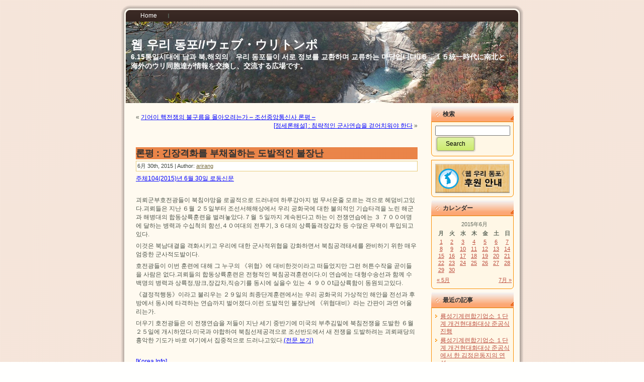

--- FILE ---
content_type: text/html; charset=UTF-8
request_url: http://web-uridongpo.com/2015/06/30/%EB%A1%A0%ED%8F%89-%EA%B8%B4%EC%9E%A5%EA%B2%A9%ED%99%94%EB%A5%BC-%EB%B6%80%EC%B1%84%EC%A7%88%ED%95%98%EB%8A%94-%EB%8F%84%EB%B0%9C%EC%A0%81%EC%9D%B8-%EB%B6%88%EC%9E%A5%EB%82%9C/
body_size: 111559
content:
<!DOCTYPE html PUBLIC "-//W3C//DTD XHTML 1.0 Transitional//EN" "http://www.w3.org/TR/xhtml1/DTD/xhtml1-transitional.dtd">
<html xmlns="http://www.w3.org/1999/xhtml" lang="ja">
<head profile="http://gmpg.org/xfn/11">

<!-- Global site tag (gtag.js) - Google Analytics -->
<script async src="https://www.googletagmanager.com/gtag/js?id=UA-73743336-2"></script>
<script>
  window.dataLayer = window.dataLayer || [];
  function gtag(){dataLayer.push(arguments);}
  gtag('js', new Date());

  gtag('config', 'UA-73743336-2');
</script>

<meta http-equiv="Content-Type" content="text/html; charset=UTF-8" />
<meta http-equiv="X-UA-Compatible" content="IE=EmulateIE7" />
<title>론평 : 긴장격화를 부채질하는 도발적인 불장난</title>
<script type="text/javascript" src="http://web-uridongpo.com/wp/wp-content/themes/paint_orange/script.js"></script>
<script type="text/javascript" src="http://web-uridongpo.com/acc/acctag.js"></script>
<link rel="stylesheet" href="http://web-uridongpo.com/wp/wp-content/themes/paint_orange/style.css" type="text/css" media="screen" />
<!--[if IE 6]><link rel="stylesheet" href="http://web-uridongpo.com/wp/wp-content/themes/paint_orange/style.ie6.css" type="text/css" media="screen" /><![endif]-->
<!--[if IE 7]><link rel="stylesheet" href="http://web-uridongpo.com/wp/wp-content/themes/paint_orange/style.ie7.css" type="text/css" media="screen" /><![endif]-->
<link rel="alternate" type="application/rss+xml" title="웹 우리 동포//ウェブ・ウリトンポ RSS Feed" href="http://web-uridongpo.com/feed/" />
<link rel="alternate" type="application/atom+xml" title="웹 우리 동포//ウェブ・ウリトンポ Atom Feed" href="http://web-uridongpo.com/feed/atom/" /> 
<link rel="pingback" href="http://web-uridongpo.com/wp/xmlrpc.php" />
<link rel='dns-prefetch' href='//s.w.org' />
<link rel="alternate" type="application/rss+xml" title="웹 우리 동포//ウェブ・ウリトンポ &raquo; 론평 : 긴장격화를 부채질하는 도발적인 불장난 のコメントのフィード" href="http://web-uridongpo.com/2015/06/30/%eb%a1%a0%ed%8f%89-%ea%b8%b4%ec%9e%a5%ea%b2%a9%ed%99%94%eb%a5%bc-%eb%b6%80%ec%b1%84%ec%a7%88%ed%95%98%eb%8a%94-%eb%8f%84%eb%b0%9c%ec%a0%81%ec%9d%b8-%eb%b6%88%ec%9e%a5%eb%82%9c/feed/" />
		<script type="text/javascript">
			window._wpemojiSettings = {"baseUrl":"https:\/\/s.w.org\/images\/core\/emoji\/11\/72x72\/","ext":".png","svgUrl":"https:\/\/s.w.org\/images\/core\/emoji\/11\/svg\/","svgExt":".svg","source":{"concatemoji":"http:\/\/web-uridongpo.com\/wp\/wp-includes\/js\/wp-emoji-release.min.js?ver=4.9.26"}};
			!function(e,a,t){var n,r,o,i=a.createElement("canvas"),p=i.getContext&&i.getContext("2d");function s(e,t){var a=String.fromCharCode;p.clearRect(0,0,i.width,i.height),p.fillText(a.apply(this,e),0,0);e=i.toDataURL();return p.clearRect(0,0,i.width,i.height),p.fillText(a.apply(this,t),0,0),e===i.toDataURL()}function c(e){var t=a.createElement("script");t.src=e,t.defer=t.type="text/javascript",a.getElementsByTagName("head")[0].appendChild(t)}for(o=Array("flag","emoji"),t.supports={everything:!0,everythingExceptFlag:!0},r=0;r<o.length;r++)t.supports[o[r]]=function(e){if(!p||!p.fillText)return!1;switch(p.textBaseline="top",p.font="600 32px Arial",e){case"flag":return s([55356,56826,55356,56819],[55356,56826,8203,55356,56819])?!1:!s([55356,57332,56128,56423,56128,56418,56128,56421,56128,56430,56128,56423,56128,56447],[55356,57332,8203,56128,56423,8203,56128,56418,8203,56128,56421,8203,56128,56430,8203,56128,56423,8203,56128,56447]);case"emoji":return!s([55358,56760,9792,65039],[55358,56760,8203,9792,65039])}return!1}(o[r]),t.supports.everything=t.supports.everything&&t.supports[o[r]],"flag"!==o[r]&&(t.supports.everythingExceptFlag=t.supports.everythingExceptFlag&&t.supports[o[r]]);t.supports.everythingExceptFlag=t.supports.everythingExceptFlag&&!t.supports.flag,t.DOMReady=!1,t.readyCallback=function(){t.DOMReady=!0},t.supports.everything||(n=function(){t.readyCallback()},a.addEventListener?(a.addEventListener("DOMContentLoaded",n,!1),e.addEventListener("load",n,!1)):(e.attachEvent("onload",n),a.attachEvent("onreadystatechange",function(){"complete"===a.readyState&&t.readyCallback()})),(n=t.source||{}).concatemoji?c(n.concatemoji):n.wpemoji&&n.twemoji&&(c(n.twemoji),c(n.wpemoji)))}(window,document,window._wpemojiSettings);
		</script>
		<style type="text/css">
img.wp-smiley,
img.emoji {
	display: inline !important;
	border: none !important;
	box-shadow: none !important;
	height: 1em !important;
	width: 1em !important;
	margin: 0 .07em !important;
	vertical-align: -0.1em !important;
	background: none !important;
	padding: 0 !important;
}
</style>
<link rel='stylesheet' id='contact-form-7-css'  href='http://web-uridongpo.com/wp/wp-content/plugins/contact-form-7/includes/css/styles.css?ver=5.0.3' type='text/css' media='all' />
<script type='text/javascript' src='http://web-uridongpo.com/wp/wp-includes/js/jquery/jquery.js?ver=1.12.4'></script>
<script type='text/javascript' src='http://web-uridongpo.com/wp/wp-includes/js/jquery/jquery-migrate.min.js?ver=1.4.1'></script>
<link rel='https://api.w.org/' href='http://web-uridongpo.com/wp-json/' />
<link rel="EditURI" type="application/rsd+xml" title="RSD" href="http://web-uridongpo.com/wp/xmlrpc.php?rsd" />
<link rel="wlwmanifest" type="application/wlwmanifest+xml" href="http://web-uridongpo.com/wp/wp-includes/wlwmanifest.xml" /> 
<link rel='prev' title='기어이 핵전쟁의 불구름을 몰아오려는가 &#8211; 조선중앙통신사 론평 &#8211;' href='http://web-uridongpo.com/2015/06/30/%ea%b8%b0%ec%96%b4%ec%9d%b4-%ed%95%b5%ec%a0%84%ec%9f%81%ec%9d%98-%eb%b6%88%ea%b5%ac%eb%a6%84%ec%9d%84-%eb%aa%b0%ec%95%84%ec%98%a4%eb%a0%a4%eb%8a%94%ea%b0%80-%ec%a1%b0%ec%84%a0%ec%a4%91%ec%95%99/' />
<link rel='next' title='[정세론해설] : 침략적인 군사연습을 걷어치워야 한다' href='http://web-uridongpo.com/2015/06/30/%ec%a0%95%ec%84%b8%eb%a1%a0%ed%95%b4%ec%84%a4-%ec%b9%a8%eb%9e%b5%ec%a0%81%ec%9d%b8-%ea%b5%b0%ec%82%ac%ec%97%b0%ec%8a%b5%ec%9d%84-%ea%b1%b7%ec%96%b4%ec%b9%98%ec%9b%8c%ec%95%bc-%ed%95%9c%eb%8b%a4/' />
<meta name="generator" content="WordPress 4.9.26" />
<link rel="canonical" href="http://web-uridongpo.com/2015/06/30/%eb%a1%a0%ed%8f%89-%ea%b8%b4%ec%9e%a5%ea%b2%a9%ed%99%94%eb%a5%bc-%eb%b6%80%ec%b1%84%ec%a7%88%ed%95%98%eb%8a%94-%eb%8f%84%eb%b0%9c%ec%a0%81%ec%9d%b8-%eb%b6%88%ec%9e%a5%eb%82%9c/" />
<link rel='shortlink' href='http://web-uridongpo.com/?p=19819' />
<link rel="alternate" type="application/json+oembed" href="http://web-uridongpo.com/wp-json/oembed/1.0/embed?url=http%3A%2F%2Fweb-uridongpo.com%2F2015%2F06%2F30%2F%25eb%25a1%25a0%25ed%258f%2589-%25ea%25b8%25b4%25ec%259e%25a5%25ea%25b2%25a9%25ed%2599%2594%25eb%25a5%25bc-%25eb%25b6%2580%25ec%25b1%2584%25ec%25a7%2588%25ed%2595%2598%25eb%258a%2594-%25eb%258f%2584%25eb%25b0%259c%25ec%25a0%2581%25ec%259d%25b8-%25eb%25b6%2588%25ec%259e%25a5%25eb%2582%259c%2F" />
<link rel="alternate" type="text/xml+oembed" href="http://web-uridongpo.com/wp-json/oembed/1.0/embed?url=http%3A%2F%2Fweb-uridongpo.com%2F2015%2F06%2F30%2F%25eb%25a1%25a0%25ed%258f%2589-%25ea%25b8%25b4%25ec%259e%25a5%25ea%25b2%25a9%25ed%2599%2594%25eb%25a5%25bc-%25eb%25b6%2580%25ec%25b1%2584%25ec%25a7%2588%25ed%2595%2598%25eb%258a%2594-%25eb%258f%2584%25eb%25b0%259c%25ec%25a0%2581%25ec%259d%25b8-%25eb%25b6%2588%25ec%259e%25a5%25eb%2582%259c%2F&#038;format=xml" />
		<style type="text/css">.recentcomments a{display:inline !important;padding:0 !important;margin:0 !important;}</style>
		</head>
<body>
    <div id="art-page-background-gradient"></div>
<div id="art-main">
<div class="art-Sheet">
    <div class="art-Sheet-tl"></div>
    <div class="art-Sheet-tr"></div>
    <div class="art-Sheet-bl"></div>
    <div class="art-Sheet-br"></div>
    <div class="art-Sheet-tc"></div>
    <div class="art-Sheet-bc"></div>
    <div class="art-Sheet-cl"></div>
    <div class="art-Sheet-cr"></div>
    <div class="art-Sheet-cc"></div>
    <div class="art-Sheet-body">
<div class="art-nav">
	<div class="l"></div>
	<div class="r"></div>
	<ul class="art-menu">
        <!-- <li><a href="http://web-uridongpo.com"><span class="l"></span><span class="r"></span><span class="t">Home</span></a></li><li class="page_item page-item-38839"><a href="http://web-uridongpo.com/support/"><span class="l"></span><span class="r"></span><span class="t">《웹 우리 동포》후원 안내</span></a></li>
 # default code -->
        <li><a class="active" href="http://web-uridongpo.com"><span class="l"></span><span class="r"></span><span class="t">Home</span></a></li><li><span class="art-menu-separator"></span></li>
	</ul>
</div>
<div class="art-Header">
    <div class="art-Header-jpeg"></div>
<div class="art-Logo">
    <h1 id="name-text" class="art-Logo-name">
        <a href="http://web-uridongpo.com/">웹 우리 동포//ウェブ・ウリトンポ</a></h1>
    <div id="slogan-text" class="art-Logo-text">
        6.15통일시대에 남과 북,해외의　우리 동포들이  서로 정보를 교환하며 교류하는 마당입니다//６．１５統一時代に南北と海外のウリ同胞達が情報を交換し、交流する広場です。</div>
</div>

</div><div class="art-contentLayout">
<div class="art-content">

<div class="art-Post">
    <div class="art-Post-body">
<div class="art-Post-inner art-article">

<div class="art-PostContent">

<div class="navigation">
	<div class="alignleft">&laquo; <a href="http://web-uridongpo.com/2015/06/30/%ea%b8%b0%ec%96%b4%ec%9d%b4-%ed%95%b5%ec%a0%84%ec%9f%81%ec%9d%98-%eb%b6%88%ea%b5%ac%eb%a6%84%ec%9d%84-%eb%aa%b0%ec%95%84%ec%98%a4%eb%a0%a4%eb%8a%94%ea%b0%80-%ec%a1%b0%ec%84%a0%ec%a4%91%ec%95%99/" rel="prev">기어이 핵전쟁의 불구름을 몰아오려는가 &#8211; 조선중앙통신사 론평 &#8211;</a></div>
	<div class="alignright"><a href="http://web-uridongpo.com/2015/06/30/%ec%a0%95%ec%84%b8%eb%a1%a0%ed%95%b4%ec%84%a4-%ec%b9%a8%eb%9e%b5%ec%a0%81%ec%9d%b8-%ea%b5%b0%ec%82%ac%ec%97%b0%ec%8a%b5%ec%9d%84-%ea%b1%b7%ec%96%b4%ec%b9%98%ec%9b%8c%ec%95%bc-%ed%95%9c%eb%8b%a4/" rel="next">[정세론해설] : 침략적인 군사연습을 걷어치워야 한다</a> &raquo;</div>
</div>

</div>
<div class="cleared"></div>


</div>

		<div class="cleared"></div>
    </div>
</div>

<div class="art-Post">
    <div class="art-Post-body">
<div class="art-Post-inner art-article">
<h2 class="art-PostHeader">
<a href="http://web-uridongpo.com/2015/06/30/%eb%a1%a0%ed%8f%89-%ea%b8%b4%ec%9e%a5%ea%b2%a9%ed%99%94%eb%a5%bc-%eb%b6%80%ec%b1%84%ec%a7%88%ed%95%98%eb%8a%94-%eb%8f%84%eb%b0%9c%ec%a0%81%ec%9d%b8-%eb%b6%88%ec%9e%a5%eb%82%9c/" rel="bookmark" title="Permanent Link to 론평 : 긴장격화를 부채질하는 도발적인 불장난">
론평 : 긴장격화를 부채질하는 도발적인 불장난</a>
</h2>
<div class="art-PostMetadataHeader">
<div class="art-PostHeaderIcons art-metadata-icons">
6月 30th, 2015 | Author: <a href="http://web-uridongpo.com/author/wpmaster/" title="arirang の投稿" rel="author">arirang</a>
</div>

</div>
<div class="art-PostContent">

          <p style="text-align: left;"><a href="http://web-uridongpo.com/wp/wp-content/uploads/2015/07/rodong_sk150630.html"><span style="color: #0000ff;">주체104(2015)년 6월 30일 로동신문</span></a></p>
<p>&nbsp;</p>
<p style="text-align: left;">괴뢰군부호전광들이 북침야망을 로골적으로 드러내며 하루강아지 범 무서운줄 모르는 격으로 헤덤비고있다.괴뢰들은 지난 ６월 ２５일부터 조선서해해상에서 우리 공화국에 대한 불의적인 기습타격을 노린 해군과 해병대의 합동상륙훈련을 벌려놓았다.７월 ５일까지 계속된다고 하는 이 전쟁연습에는 ３ ７００여명에 달하는 병력과 수십척의 함선,４０여대의 전투기,３６대의 상륙돌격장갑차 등 수많은 무력이 투입되고있다.</p>
<p style="text-align: left;">이것은 북남대결을 격화시키고 우리에 대한 군사적위협을 강화하면서 북침공격태세를 완비하기 위한 매우 엄중한 군사적도발이다.</p>
<p style="text-align: left;">호전광들이 이번 훈련에 대해 그 누구의 《위협》에 대비한것이라고 떠들었지만 그런 허튼수작을 곧이들을 사람은 없다.괴뢰들의 합동상륙훈련은 전형적인 북침공격훈련이다.이 연습에는 대형수송선과 함께 수백명의 병력과 상륙정,땅크,장갑차,직승기를 동시에 실을수 있는 ４ ９００t급상륙함이 동원되고있다.</p>
<p style="text-align: left;">《결정적행동》이라고 불리우는 ２９일의 최종단계훈련에서는 우리 공화국의 가상적인 해안을 전선과 후방에서 동시에 타격하는 연습까지 벌어졌다.이런 도발적인 불장난에 《위협대비》라는 간판이 과연 어울리는가.</p>
<p style="text-align: left;">더우기 호전광들은 이 전쟁연습을 저들이 지난 세기 중반기에 미국의 부추김밑에 북침전쟁을 도발한 ６월 ２５일에 개시하였다.미국과 야합하여 북침선제공격으로 조선반도에서 새 전쟁을 도발하려는 괴뢰패당의 흉악한 기도가 바로 여기에서 집중적으로 드러나고있다.<a href="http://web-uridongpo.com/wp/wp-content/uploads/2015/07/rodong_sk150630.html"><span style="color: #0000ff;">(전문 보기)</span></a></p>
<p>&nbsp;</p>
<p style="text-align: left;"><a href="http://www.korea.co.jp/"><span style="color: #0000ff;">[Korea Info]</span></a></p>
<p style="text-align: left;">
                  
</div>
<div class="cleared"></div>
<div class="art-PostMetadataFooter">
<div class="art-PostFooterIcons art-metadata-icons">
Posted in <a href="http://web-uridongpo.com/category/%eb%82%a8%ec%a1%b0%ec%84%a0%e5%8d%97%e6%9c%9d%e9%ae%ae/" rel="category tag">남조선/南朝鮮</a>
</div>

</div>

</div>

		<div class="cleared"></div>
    </div>
</div>


<!-- You can start editing here. -->


			<!-- If comments are open, but there are no comments. -->

	 

<div class="art-Post">
    <div class="art-Post-body">
<div class="art-Post-inner art-article">

<div class="art-PostContent">

<div id="respond">
  
  <h3>Leave a Reply</h3>

<div class="cancel-comment-reply">
	<small><a rel="nofollow" id="cancel-comment-reply-link" href="/2015/06/30/%EB%A1%A0%ED%8F%89-%EA%B8%B4%EC%9E%A5%EA%B2%A9%ED%99%94%EB%A5%BC-%EB%B6%80%EC%B1%84%EC%A7%88%ED%95%98%EB%8A%94-%EB%8F%84%EB%B0%9C%EC%A0%81%EC%9D%B8-%EB%B6%88%EC%9E%A5%EB%82%9C/#respond" style="display:none;">返信をキャンセルする。</a></small>
</div>


<form action="http://web-uridongpo.com/wp/wp-comments-post.php" method="post" id="commentform">


<p><input type="text" name="author" id="author" value="" size="22" tabindex="1" aria-required='true' />
<label for="author"><small>Name (required)</small></label></p>

<p><input type="text" name="email" id="email" value="" size="22" tabindex="2" aria-required='true' />
<label for="email"><small>Mail (will not be published) (required)</small></label></p>

<p><input type="text" name="url" id="url" value="" size="22" tabindex="3" />
<label for="url"><small>Website</small></label></p>


<!--<p><small><strong>XHTML:</strong> You can use these tags: <code>&lt;a href=&quot;&quot; title=&quot;&quot;&gt; &lt;abbr title=&quot;&quot;&gt; &lt;acronym title=&quot;&quot;&gt; &lt;b&gt; &lt;blockquote cite=&quot;&quot;&gt; &lt;cite&gt; &lt;code&gt; &lt;del datetime=&quot;&quot;&gt; &lt;em&gt; &lt;i&gt; &lt;q cite=&quot;&quot;&gt; &lt;s&gt; &lt;strike&gt; &lt;strong&gt; </code></small></p>-->

<p><textarea name="comment" id="comment" cols="100%" rows="10" tabindex="4"></textarea></p>

<p>
	<span class="art-button-wrapper">
		<span class="l"> </span>
		<span class="r"> </span>
		<input class="art-button" type="submit" name="submit" tabindex="5" value="Submit Comment" />
	</span>
<input type='hidden' name='comment_post_ID' value='19819' id='comment_post_ID' />
<input type='hidden' name='comment_parent' id='comment_parent' value='0' />
</p>
<p style="display: none;"><input type="hidden" id="akismet_comment_nonce" name="akismet_comment_nonce" value="f82a4ef28f" /></p><input type="hidden" id="ak_js" name="ak_js" value="31"/><textarea name="ak_hp_textarea" cols="45" rows="8" maxlength="100" style="display: none !important;"></textarea>
</form>

</div>

</div>
<div class="cleared"></div>


</div>

		<div class="cleared"></div>
    </div>
</div>


</div>
<div class="art-sidebar1">      
<div id="search-2" class="widget widget_search"><div class="art-Block">
    <div class="art-Block-body">
<div class="art-BlockHeader">
    <div class="l"></div>
    <div class="r"></div>
    <div class="art-header-tag-icon">
        <div class="t">検索</div>
    </div>
</div><div class="art-BlockContent">
    <div class="art-BlockContent-tl"></div>
    <div class="art-BlockContent-tr"></div>
    <div class="art-BlockContent-bl"></div>
    <div class="art-BlockContent-br"></div>
    <div class="art-BlockContent-tc"></div>
    <div class="art-BlockContent-bc"></div>
    <div class="art-BlockContent-cl"></div>
    <div class="art-BlockContent-cr"></div>
    <div class="art-BlockContent-cc"></div>
    <div class="art-BlockContent-body">
<form method="get" name="searchform" action="http://web-uridongpo.com/">
<div><input type="text" value="" name="s" style="width: 95%;" />
	<span class="art-button-wrapper">
		<span class="l"> </span>
		<span class="r"> </span>
		<input class="art-button" type="submit" name="search" value="Search" />
	</span>
</div>
</form>


		<div class="cleared"></div>
    </div>
</div>

		<div class="cleared"></div>
    </div>
</div>
</div><div id="text-2" class="widget widget_text"><div class="art-Block">
    <div class="art-Block-body">
<div class="art-BlockContent">
    <div class="art-BlockContent-tl"></div>
    <div class="art-BlockContent-tr"></div>
    <div class="art-BlockContent-bl"></div>
    <div class="art-BlockContent-br"></div>
    <div class="art-BlockContent-tc"></div>
    <div class="art-BlockContent-bc"></div>
    <div class="art-BlockContent-cl"></div>
    <div class="art-BlockContent-cr"></div>
    <div class="art-BlockContent-cc"></div>
    <div class="art-BlockContent-body">
			<div class="textwidget"><a href="http://web-uridongpo.com/support/"><img src="http://web-uridongpo.com/images/bnr_kouenkai.png" width="100%" height="auto" alt="《웹 우리 동포》후원 안내"/></a></div>
		
		<div class="cleared"></div>
    </div>
</div>

		<div class="cleared"></div>
    </div>
</div>
</div><div id="calendar-2" class="widget widget_calendar"><div class="art-Block">
    <div class="art-Block-body">
<div class="art-BlockHeader">
    <div class="l"></div>
    <div class="r"></div>
    <div class="art-header-tag-icon">
        <div class="t">カレンダー</div>
    </div>
</div><div class="art-BlockContent">
    <div class="art-BlockContent-tl"></div>
    <div class="art-BlockContent-tr"></div>
    <div class="art-BlockContent-bl"></div>
    <div class="art-BlockContent-br"></div>
    <div class="art-BlockContent-tc"></div>
    <div class="art-BlockContent-bc"></div>
    <div class="art-BlockContent-cl"></div>
    <div class="art-BlockContent-cr"></div>
    <div class="art-BlockContent-cc"></div>
    <div class="art-BlockContent-body">
<div id="calendar_wrap" class="calendar_wrap"><table id="wp-calendar">
	<caption>2015年6月</caption>
	<thead>
	<tr>
		<th scope="col" title="月曜日">月</th>
		<th scope="col" title="火曜日">火</th>
		<th scope="col" title="水曜日">水</th>
		<th scope="col" title="木曜日">木</th>
		<th scope="col" title="金曜日">金</th>
		<th scope="col" title="土曜日">土</th>
		<th scope="col" title="日曜日">日</th>
	</tr>
	</thead>

	<tfoot>
	<tr>
		<td colspan="3" id="prev"><a href="http://web-uridongpo.com/2015/05/">&laquo; 5月</a></td>
		<td class="pad">&nbsp;</td>
		<td colspan="3" id="next"><a href="http://web-uridongpo.com/2015/07/">7月 &raquo;</a></td>
	</tr>
	</tfoot>

	<tbody>
	<tr><td><a href="http://web-uridongpo.com/2015/06/01/" aria-label="2015年6月1日 に投稿を公開">1</a></td><td><a href="http://web-uridongpo.com/2015/06/02/" aria-label="2015年6月2日 に投稿を公開">2</a></td><td><a href="http://web-uridongpo.com/2015/06/03/" aria-label="2015年6月3日 に投稿を公開">3</a></td><td><a href="http://web-uridongpo.com/2015/06/04/" aria-label="2015年6月4日 に投稿を公開">4</a></td><td><a href="http://web-uridongpo.com/2015/06/05/" aria-label="2015年6月5日 に投稿を公開">5</a></td><td><a href="http://web-uridongpo.com/2015/06/06/" aria-label="2015年6月6日 に投稿を公開">6</a></td><td><a href="http://web-uridongpo.com/2015/06/07/" aria-label="2015年6月7日 に投稿を公開">7</a></td>
	</tr>
	<tr>
		<td><a href="http://web-uridongpo.com/2015/06/08/" aria-label="2015年6月8日 に投稿を公開">8</a></td><td><a href="http://web-uridongpo.com/2015/06/09/" aria-label="2015年6月9日 に投稿を公開">9</a></td><td><a href="http://web-uridongpo.com/2015/06/10/" aria-label="2015年6月10日 に投稿を公開">10</a></td><td><a href="http://web-uridongpo.com/2015/06/11/" aria-label="2015年6月11日 に投稿を公開">11</a></td><td><a href="http://web-uridongpo.com/2015/06/12/" aria-label="2015年6月12日 に投稿を公開">12</a></td><td><a href="http://web-uridongpo.com/2015/06/13/" aria-label="2015年6月13日 に投稿を公開">13</a></td><td><a href="http://web-uridongpo.com/2015/06/14/" aria-label="2015年6月14日 に投稿を公開">14</a></td>
	</tr>
	<tr>
		<td><a href="http://web-uridongpo.com/2015/06/15/" aria-label="2015年6月15日 に投稿を公開">15</a></td><td><a href="http://web-uridongpo.com/2015/06/16/" aria-label="2015年6月16日 に投稿を公開">16</a></td><td><a href="http://web-uridongpo.com/2015/06/17/" aria-label="2015年6月17日 に投稿を公開">17</a></td><td><a href="http://web-uridongpo.com/2015/06/18/" aria-label="2015年6月18日 に投稿を公開">18</a></td><td><a href="http://web-uridongpo.com/2015/06/19/" aria-label="2015年6月19日 に投稿を公開">19</a></td><td><a href="http://web-uridongpo.com/2015/06/20/" aria-label="2015年6月20日 に投稿を公開">20</a></td><td><a href="http://web-uridongpo.com/2015/06/21/" aria-label="2015年6月21日 に投稿を公開">21</a></td>
	</tr>
	<tr>
		<td><a href="http://web-uridongpo.com/2015/06/22/" aria-label="2015年6月22日 に投稿を公開">22</a></td><td><a href="http://web-uridongpo.com/2015/06/23/" aria-label="2015年6月23日 に投稿を公開">23</a></td><td><a href="http://web-uridongpo.com/2015/06/24/" aria-label="2015年6月24日 に投稿を公開">24</a></td><td><a href="http://web-uridongpo.com/2015/06/25/" aria-label="2015年6月25日 に投稿を公開">25</a></td><td><a href="http://web-uridongpo.com/2015/06/26/" aria-label="2015年6月26日 に投稿を公開">26</a></td><td><a href="http://web-uridongpo.com/2015/06/27/" aria-label="2015年6月27日 に投稿を公開">27</a></td><td><a href="http://web-uridongpo.com/2015/06/28/" aria-label="2015年6月28日 に投稿を公開">28</a></td>
	</tr>
	<tr>
		<td><a href="http://web-uridongpo.com/2015/06/29/" aria-label="2015年6月29日 に投稿を公開">29</a></td><td><a href="http://web-uridongpo.com/2015/06/30/" aria-label="2015年6月30日 に投稿を公開">30</a></td>
		<td class="pad" colspan="5">&nbsp;</td>
	</tr>
	</tbody>
	</table></div>
		<div class="cleared"></div>
    </div>
</div>

		<div class="cleared"></div>
    </div>
</div>
</div>		<div id="recent-posts-2" class="widget widget_recent_entries"><div class="art-Block">
    <div class="art-Block-body">
		<div class="art-BlockHeader">
    <div class="l"></div>
    <div class="r"></div>
    <div class="art-header-tag-icon">
        <div class="t">最近の記事</div>
    </div>
</div><div class="art-BlockContent">
    <div class="art-BlockContent-tl"></div>
    <div class="art-BlockContent-tr"></div>
    <div class="art-BlockContent-bl"></div>
    <div class="art-BlockContent-br"></div>
    <div class="art-BlockContent-tc"></div>
    <div class="art-BlockContent-bc"></div>
    <div class="art-BlockContent-cl"></div>
    <div class="art-BlockContent-cr"></div>
    <div class="art-BlockContent-cc"></div>
    <div class="art-BlockContent-body">
		<ul>
											<li>
					<a href="http://web-uridongpo.com/2026/01/20/%eb%a3%a1%ec%84%b1%ea%b8%b0%ea%b3%84%eb%a0%a8%ed%95%a9%ea%b8%b0%ec%97%85%ec%86%8c-%ef%bc%91%eb%8b%a8%ea%b3%84-%ea%b0%9c%ea%b1%b4%ed%98%84%eb%8c%80%ed%99%94%eb%8c%80%ec%83%81-%ec%a4%80%ea%b3%b5/">룡성기계련합기업소 １단계 개건현대화대상 준공식 진행</a>
									</li>
											<li>
					<a href="http://web-uridongpo.com/2026/01/20/%eb%a3%a1%ec%84%b1%ea%b8%b0%ea%b3%84%eb%a0%a8%ed%95%a9%ea%b8%b0%ec%97%85%ec%86%8c-%ef%bc%91%eb%8b%a8%ea%b3%84-%ea%b0%9c%ea%b1%b4%ed%98%84%eb%8c%80%ed%99%94%eb%8c%80%ec%83%81-%ec%a4%80%ea%b3%b5-2/">룡성기계련합기업소 １단계 개건현대화대상 준공식에서 한 김정은동지의 연설</a>
									</li>
											<li>
					<a href="http://web-uridongpo.com/2026/01/19/%ec%a0%84%eb%a9%b4%ec%a0%81%eb%b0%9c%ec%a0%84%ec%9d%98-%ec%83%88%ec%8b%9c%eb%8c%80%eb%a5%bc-%ed%8e%bc%ec%b9%9c-%ec%84%b1%ec%8a%a4%eb%9f%ac%ec%9a%b4-%ef%bc%95%eb%85%84-%ec%b2%9c%ec%a7%80%ea%b0%9c/">전면적발전의 새시대를 펼친 성스러운 ５년  천지개벽을 안아온 건설의 대번영기(１)</a>
									</li>
											<li>
					<a href="http://web-uridongpo.com/2026/01/19/%eb%ac%b8%ed%99%94%ea%b1%b4%ec%84%a4%ec%9d%98-%ec%b4%9d%ec%a0%81%eb%aa%a9%ed%91%9c/">문화건설의 총적목표</a>
									</li>
											<li>
					<a href="http://web-uridongpo.com/2026/01/18/%ec%9c%84%eb%8c%80%ed%95%9c-%ea%b9%80%ec%a0%95%ec%9d%80%ec%8b%9c%eb%8c%80-%ec%a1%b0%ec%84%a0%ec%b2%ad%eb%85%84%ec%9d%98-%ea%b8%8d%ec%a7%80%ec%99%80-%ec%98%81%ea%b4%91-%ed%95%98%eb%8a%98%eb%95%85/">위대한 김정은시대 조선청년의 긍지와 영광 하늘땅에 넘친다  경애하는 김정은<br />원수님께서 사회주의애국청년동맹창립 ８０돐 기념대회에서 하신 연설을 받아안은 청년전위들의 무한한 격정의 분출, 충천한 기세</a>
									</li>
											<li>
					<a href="http://web-uridongpo.com/2026/01/18/%ec%a1%b0%ea%b5%ad%ec%9d%98-%ec%84%9c%eb%b6%81%eb%b3%80%ec%9d%84-%ec%a7%84%ea%b0%90%ed%95%98%eb%8a%94-%ec%b2%ad%eb%85%84%ec%a0%84%ec%9c%84%eb%93%a4%ec%9d%98-%ec%b6%a9%ec%84%b1%ea%b3%bc-%ec%95%a0/">조국의 서북변을 진감하는 청년전위들의 충성과 애국의 진군가  신의주온실종합농장건설장에서 ５ ０００명 대합창공연 《김정은시대와 백두산영웅청년》 진행</a>
									</li>
											<li>
					<a href="http://web-uridongpo.com/2026/01/17/%ec%82%ac%ed%9a%8c%ec%a3%bc%ec%9d%98%ec%95%a0%ea%b5%ad%ec%b2%ad%eb%85%84%eb%8f%99%eb%a7%b9%ec%b0%bd%eb%a6%bd-80%eb%8f%90-%ea%b8%b0%eb%85%90%eb%8c%80%ed%9a%8c-%ec%84%b1%eb%8c%80%ed%9e%88-%ec%a7%84/">사회주의애국청년동맹창립 80돐 기념대회 성대히 진행</a>
									</li>
											<li>
					<a href="http://web-uridongpo.com/2026/01/17/%ec%82%ac%ed%9a%8c%ec%a3%bc%ec%9d%98%ec%95%a0%ea%b5%ad%ec%b2%ad%eb%85%84%eb%8f%99%eb%a7%b9%ec%b0%bd%eb%a6%bd-%ef%bc%98%ef%bc%90%eb%8f%90-%ea%b8%b0%eb%85%90%eb%8c%80%ed%9a%8c%ec%97%90%ec%84%9c/">사회주의애국청년동맹창립 ８０돐 기념대회에서 한 김정은동지의 연설</a>
									</li>
											<li>
					<a href="http://web-uridongpo.com/2026/01/17/%ec%82%ac%ec%84%a4-%ec%a1%b0%ec%84%a0%eb%a1%9c%eb%8f%99%eb%8b%b9%ec%9d%98-%ec%9c%84%ec%97%85%ec%97%90-%eb%81%9d%ec%97%86%ec%9d%b4-%ec%b6%a9%ec%8b%a4%ed%95%9c-%ec%b2%ad%eb%85%84%ec%a0%84/">사설 : 조선로동당의 위업에 끝없이 충실한 청년전위가 되자  사회주의애국청년동맹창립 ８０돐에 즈음하여</a>
									</li>
											<li>
					<a href="http://web-uridongpo.com/2026/01/16/%ec%a0%84%eb%a9%b4%ec%a0%81%eb%b0%9c%ec%a0%84%ec%9d%98-%ec%83%88%ec%8b%9c%eb%8c%80%eb%a5%bc-%ed%8e%bc%ec%b9%9c-%ec%84%b1%ec%8a%a4%eb%9f%ac%ec%9a%b4-%ef%bc%95%eb%85%84-%ec%a1%b0%ec%84%a0%ec%b2%ad/">전면적발전의 새시대를 펼친 성스러운 ５년  조선청년운동의 새로운 전성기</a>
									</li>
											<li>
					<a href="http://web-uridongpo.com/2026/01/16/%ec%82%ac%ed%9a%8c%ec%a3%bc%ec%9d%98%eb%86%8d%ec%b4%8c%ea%b1%b4%ec%84%a4%eb%aa%a9%ed%91%9c%ec%99%80-%eb%8b%b9%eb%a9%b4%ed%95%9c-%eb%86%8d%ec%b4%8c%eb%b0%9c%ec%a0%84%ec%a0%84%eb%9e%b5/">사회주의농촌건설목표와 당면한 농촌발전전략</a>
									</li>
											<li>
					<a href="http://web-uridongpo.com/2026/01/15/%ec%98%81%ea%b4%91%ec%9d%98-%eb%8b%b9%eb%8c%80%ed%9a%8c%eb%a5%bc-%ed%96%a5%ed%95%9c-%ec%a7%84%ea%b5%b0%ea%b8%b8%ec%97%90%ec%84%9c-%ec%9d%b4%eb%a3%a9%eb%90%9c-%eb%8c%80%ec%9e%90%ec%97%b0%ea%b0%9c/">영광의 당대회를 향한 진군길에서 이룩된 대자연개조의 자랑찬 성과  평안북도 애도간석지 １구역건설 완공, 준공식 진행</a>
									</li>
											<li>
					<a href="http://web-uridongpo.com/2026/01/15/%ea%b2%bd%ec%95%a0%ed%95%98%eb%8a%94-%ec%b4%9d%eb%b9%84%ec%84%9c%eb%8f%99%ec%a7%80%ec%9d%98-%ea%b3%a0%ea%b7%80%ed%95%9c-%ea%b0%80%eb%a5%b4%ec%b9%98%ec%8b%ac-%ec%9a%b0%eb%a6%ac%ec%9d%98-%ec%9d%98/">경애하는 총비서동지의 고귀한 가르치심  우리의 의지와 자존심, 우리의 투쟁기개와 창조력이 있기에 이루지 못할 꿈이 없다</a>
									</li>
											<li>
					<a href="http://web-uridongpo.com/2026/01/15/%ec%a0%95%ec%b9%98%ec%9a%a9%ec%96%b4%ed%95%b4%ec%84%a4-%ec%82%ac%ed%9a%8c%ec%a3%bc%ec%9d%98%ec%a0%95%ea%b6%8c/">정치용어해설 : 사회주의정권</a>
									</li>
											<li>
					<a href="http://web-uridongpo.com/2026/01/15/%ec%9d%b8%ea%b0%84%ec%84%b1%ec%9d%84-%eb%a7%90%ec%82%b4%ed%95%98%eb%8a%94-%eb%8f%85%ec%86%8c-%ec%84%9c%eb%b0%a9%ec%8b%9d%eb%af%bc%ec%a3%bc%ec%a3%bc%ec%9d%98/">인간성을 말살하는 독소-서방식민주주의</a>
									</li>
											<li>
					<a href="http://web-uridongpo.com/2026/01/15/%eb%a5%98%ed%98%88%ec%a0%81%ec%9d%b8-%ec%b4%9d%ea%b2%a9%ec%82%ac%ea%b1%b4%eb%93%a4%ec%9d%b4-%ed%8e%bc%ec%b3%90%eb%86%93%eb%8a%94-%ec%82%b4%ed%92%8d%ea%b2%bd/">류혈적인 총격사건들이 펼쳐놓는 살풍경</a>
									</li>
											<li>
					<a href="http://web-uridongpo.com/2026/01/15/%ec%95%8c%eb%a6%bc-%e3%81%8a%e7%9f%a5%e3%82%89%e3%81%9b-2026%ed%95%99%eb%85%84%eb%8f%84-%eb%8f%84%ea%be%9c%ec%a1%b0%ec%84%a0%ec%a0%9c3%ec%b4%88%ea%b8%89%ed%95%99%ea%b5%90-%ec%b0%bd%eb%a6%bd80/">알림/お知らせ : 2026학년도 도꾜조선제3초급학교 창립80돐기념학예회 /<br /> 2月15日（日）13:00 開場</a>
									</li>
											<li>
					<a href="http://web-uridongpo.com/2026/01/14/%ec%a0%84%eb%a9%b4%ec%a0%81%eb%b0%9c%ec%a0%84%ec%9d%98-%ec%83%88%ec%8b%9c%eb%8c%80%eb%a5%bc-%ed%8e%bc%ec%b9%9c-%ec%84%b1%ec%8a%a4%eb%9f%ac%ec%9a%b4-%ef%bc%95%eb%85%84-%ed%9b%84%eb%8c%80%eb%93%a4/">전면적발전의 새시대를 펼친 성스러운 ５년  후대들을 위하여, 미래를 위하여!</a>
									</li>
											<li>
					<a href="http://web-uridongpo.com/2026/01/14/%ec%9e%ac%ec%9d%bc%ec%a1%b0%ec%84%a0%ed%95%99%ec%83%9d%ec%86%8c%eb%85%84%eb%93%a4%ec%9d%98-%ec%9e%90%ec%95%a0%eb%a1%9c%ec%9a%b4-%ec%b9%9c%ec%96%b4%eb%b2%84%ec%9d%b4%ec%9d%b4%ec%8b%a0-%ea%b2%bd/">재일조선학생소년들의 자애로운 친어버이이신 경애하는 김정은원수님께 삼가 올립니다</a>
									</li>
											<li>
					<a href="http://web-uridongpo.com/2026/01/14/%ea%b9%80%ec%84%b1-%ec%9c%a0%ec%97%94%ec%a3%bc%ec%9e%ac-%ec%a1%b0%ec%84%a0%eb%af%bc%ec%a3%bc%ec%a3%bc%ec%9d%98%ec%9d%b8%eb%af%bc%ea%b3%b5%ed%99%94%ea%b5%ad-%ec%83%81%ec%9e%84%eb%8c%80%ed%91%9c-2/">김성 유엔주재 조선민주주의인민공화국 상임대표 담화</a>
									</li>
					</ul>
		
		<div class="cleared"></div>
    </div>
</div>

		<div class="cleared"></div>
    </div>
</div>
</div><div id="categories-2" class="widget widget_categories"><div class="art-Block">
    <div class="art-Block-body">
<div class="art-BlockHeader">
    <div class="l"></div>
    <div class="r"></div>
    <div class="art-header-tag-icon">
        <div class="t">カテゴリー</div>
    </div>
</div><div class="art-BlockContent">
    <div class="art-BlockContent-tl"></div>
    <div class="art-BlockContent-tr"></div>
    <div class="art-BlockContent-bl"></div>
    <div class="art-BlockContent-br"></div>
    <div class="art-BlockContent-tc"></div>
    <div class="art-BlockContent-bc"></div>
    <div class="art-BlockContent-cl"></div>
    <div class="art-BlockContent-cr"></div>
    <div class="art-BlockContent-cc"></div>
    <div class="art-BlockContent-body">
		<ul>
	<li class="cat-item cat-item-27"><a href="http://web-uridongpo.com/category/%ea%b9%80%ec%9d%bc%ec%84%b1%ec%a3%bc%ec%84%9d%e9%87%91%e6%97%a5%e6%88%90%e4%b8%bb%e5%b8%ad/" >김일성주석/金日成主席</a>
</li>
	<li class="cat-item cat-item-26"><a href="http://web-uridongpo.com/category/%ea%b9%80%ec%a0%95%ec%9d%bc%ec%9c%84%ec%9b%90%ec%9e%a5%e9%87%91%e6%ad%a3%e6%97%a5%e5%a7%94%e5%93%a1%e9%95%b7/" >김정일위원장/金正日委員長</a>
</li>
	<li class="cat-item cat-item-21"><a href="http://web-uridongpo.com/category/%ea%b9%80%ec%a0%95%ec%9d%80-%ea%b5%ad%eb%ac%b4%ec%9c%84%ec%9b%90%ec%9e%a5-%e9%87%91%e6%ad%a3%e6%81%a9%e5%9b%bd%e5%8b%99%e5%a7%94%e5%93%a1%e9%95%b7/" >김정은 국무위원장/金正恩国務委員長</a>
</li>
	<li class="cat-item cat-item-19"><a href="http://web-uridongpo.com/category/%ec%82%ac%ec%84%a4%e3%83%bb%eb%a1%a0%ec%84%a4%e3%83%bb%ec%a0%95%eb%a1%a0%e7%a4%be%e8%aa%ac%e3%83%bb%e8%ab%96%e8%aa%ac%e3%83%bb%e6%94%bf%e8%ab%96/" >사설・론설・정론/社説・論説・政論</a>
</li>
	<li class="cat-item cat-item-22"><a href="http://web-uridongpo.com/category/%ec%9d%bc%ed%99%94%e3%82%a8%e3%83%94%e3%82%bd%e3%83%bc%e3%83%89/" >일화/エピソード</a>
</li>
	<li class="cat-item cat-item-18"><a href="http://web-uridongpo.com/category/%ec%a1%b0%ea%b5%ad%ec%86%8c%ec%8b%9d%e7%a5%96%e3%80%80%e5%9b%bd/" >조국소식/祖　国</a>
</li>
	<li class="cat-item cat-item-5"><a href="http://web-uridongpo.com/category/%ec%84%a0%ea%b5%b0%ec%a0%95%ec%b9%98%ec%97%b0%ea%b5%ac%e3%83%bb%e5%85%88%e8%bb%8d%e6%94%bf%e6%b2%bb%e7%a0%94%e7%a9%b6/" >선군정치연구・先軍政治研究</a>
</li>
	<li class="cat-item cat-item-14"><a href="http://web-uridongpo.com/category/%ec%b4%9d%eb%a0%a8%ec%86%8c%ec%8b%9d/" >총련소식</a>
</li>
	<li class="cat-item cat-item-20"><a href="http://web-uridongpo.com/category/%eb%82%a8%ec%a1%b0%ec%84%a0%e5%8d%97%e6%9c%9d%e9%ae%ae/" >남조선/南朝鮮</a>
</li>
	<li class="cat-item cat-item-4"><a href="http://web-uridongpo.com/category/%ea%b5%ad%ec%a0%9c%e3%83%bb%ec%a0%95%ec%b9%98%e5%9b%bd%e9%9a%9b%e3%83%bb%e6%94%bf%e6%b2%bb/" >국제・정치/国際・政治</a>
</li>
	<li class="cat-item cat-item-11"><a href="http://web-uridongpo.com/category/%eb%af%bc%ec%a1%b1%ea%b5%90%ec%9c%a1%e6%b0%91%e6%97%8f%e6%95%99%e8%82%b2/" >민족교육/民族教育</a>
</li>
	<li class="cat-item cat-item-6"><a href="http://web-uridongpo.com/category/%ec%9a%b0%eb%a6%ac-%eb%a7%90%e3%82%a6%e3%83%aa%e3%83%9e%e3%83%ab/" >우리 말/ウリマル</a>
</li>
	<li class="cat-item cat-item-29"><a href="http://web-uridongpo.com/category/%ec%a1%b0%ec%84%a0%ec%8b%a0%eb%b3%b4%e6%9c%9d%e9%ae%ae%e6%96%b0%e5%a0%b1/" >조선신보/朝鮮新報</a>
</li>
	<li class="cat-item cat-item-10"><a href="http://web-uridongpo.com/category/%ec%a1%b0%ec%9d%bc%ea%b4%80%ea%b3%84%e6%9c%9d%e6%97%a5%e9%96%a2%e4%bf%82/" >조일관계/朝日関係</a>
</li>
	<li class="cat-item cat-item-25"><a href="http://web-uridongpo.com/category/%ec%83%81%ec%8b%9d-%e5%b8%b8%e8%ad%98/" >상식 / 常識</a>
</li>
	<li class="cat-item cat-item-8"><a href="http://web-uridongpo.com/category/%ec%a7%80%eb%a6%ac%c2%b7%eb%a0%a5%ec%82%ac%e5%9c%b0%e7%90%86%e3%83%bb%e6%ad%b4%e5%8f%b2/" >지리·력사/地理・歴史</a>
</li>
	<li class="cat-item cat-item-15"><a href="http://web-uridongpo.com/category/%ec%b2%ad%ec%83%81%ed%9a%8c%e9%9d%92%e5%95%86%e4%bc%9a/" >청상회/青商会</a>
</li>
	<li class="cat-item cat-item-24"><a href="http://web-uridongpo.com/category/%ec%b2%b4%ec%9c%a1%e3%82%b9%e3%83%9d%e3%83%bc%e3%83%84/" >체육/スポーツ</a>
</li>
	<li class="cat-item cat-item-16"><a href="http://web-uridongpo.com/category/%ec%b9%bc%eb%9f%bc%e2%96%92%e3%82%b3%e3%83%a9%e3%83%a0/" >칼럼▒コラム</a>
</li>
	<li class="cat-item cat-item-28"><a href="http://web-uridongpo.com/category/%ec%88%98%e3%80%80%ed%95%84%e9%9a%8f%e3%80%80%e7%ad%86/" >수　필/随　筆</a>
</li>
	<li class="cat-item cat-item-13"><a href="http://web-uridongpo.com/category/%ec%b1%85%ec%86%8c%ea%b0%9c%e6%9c%ac%e3%81%a8%e9%9b%91%e8%aa%8c/" >책소개/本と雑誌</a>
</li>
	<li class="cat-item cat-item-7"><a href="http://web-uridongpo.com/category/%e3%83%87%e3%82%b8%e3%82%bf%e3%83%ab%e3%83%bb%e3%82%a4%e3%83%b3%e3%82%bf%e3%83%bc%e3%83%8d%e3%83%83%e3%83%88/" >デジタル・インターネット</a>
</li>
	<li class="cat-item cat-item-9"><a href="http://web-uridongpo.com/category/%e3%83%8b%e3%83%a5%e3%83%bc%e3%82%b9/" >ニュース</a>
</li>
	<li class="cat-item cat-item-12"><a href="http://web-uridongpo.com/category/%e5%86%99%e7%9c%9f/" >写真</a>
</li>
	<li class="cat-item cat-item-17"><a href="http://web-uridongpo.com/category/%e9%9f%b3%e6%a5%bd%e3%83%bb%e5%8b%95%e7%94%bb/" >음악・동영상/音楽・動画</a>
</li>
	<li class="cat-item cat-item-2"><a href="http://web-uridongpo.com/category/%ec%95%8c%eb%a6%bc%e3%81%8a%e7%9f%a5%e3%82%89%e3%81%9b/" >알림/お知らせ</a>
</li>
	<li class="cat-item cat-item-23"><a href="http://web-uridongpo.com/category/%ec%bd%94%eb%a6%ac%ec%95%88%ec%8b%9c%eb%8b%88%ec%96%b4%eb%84%a4%ed%8a%b8%ec%9b%8c%ed%81%ac/" >코리안시니어네트워크</a>
</li>
	<li class="cat-item cat-item-1"><a href="http://web-uridongpo.com/category/%e6%9c%aa%e5%88%86%e9%a1%9e/" >未分類</a>
</li>
		</ul>

		<div class="cleared"></div>
    </div>
</div>

		<div class="cleared"></div>
    </div>
</div>
</div><div id="collapsarch-2" class="widget widget_collapsarch"><div class="art-Block">
    <div class="art-Block-body">
<div class="art-BlockHeader">
    <div class="l"></div>
    <div class="r"></div>
    <div class="art-header-tag-icon">
        <div class="t">バックナンバー</div>
    </div>
</div><div class="art-BlockContent">
    <div class="art-BlockContent-tl"></div>
    <div class="art-BlockContent-tr"></div>
    <div class="art-BlockContent-bl"></div>
    <div class="art-BlockContent-br"></div>
    <div class="art-BlockContent-tc"></div>
    <div class="art-BlockContent-bc"></div>
    <div class="art-BlockContent-cl"></div>
    <div class="art-BlockContent-cr"></div>
    <div class="art-BlockContent-cc"></div>
    <div class="art-BlockContent-body">
<ul id='widget-collapsarch-2-top' class='collapsing archives list'>
  <li class='collapsing archives collapse'><span title='click to collapse' class='collapsing archives collapse'><span class='sym'></span><a href='http://web-uridongpo.com/2026/'>2026 </a>
</span>    <div  id='collapsArch-2026:2'>
    <ul>
      <li class='collapsing archives '><a href='http://web-uridongpo.com/2026/01/' title='1月'>1月  <span class="monthCount">(66)</span>
</a>
      </li> <!-- close month --> 
  </ul>
     </div>
  </li> <!-- end year -->
  <li class='collapsing archives expand'><span title='click to expand' class='collapsing archives expand'><span class='sym'></span><a href='http://web-uridongpo.com/2025/'>2025 </a>
</span>    <div style='display:none' id='collapsArch-2025:2'>
    <ul>
      <li class='collapsing archives '><a href='http://web-uridongpo.com/2025/12/' title='12月'>12月  <span class="monthCount">(123)</span>
</a>
      </li> <!-- close month --> 
      <li class='collapsing archives '><a href='http://web-uridongpo.com/2025/11/' title='11月'>11月  <span class="monthCount">(123)</span>
</a>
      </li> <!-- close month --> 
      <li class='collapsing archives '><a href='http://web-uridongpo.com/2025/10/' title='10月'>10月  <span class="monthCount">(136)</span>
</a>
      </li> <!-- close month --> 
      <li class='collapsing archives '><a href='http://web-uridongpo.com/2025/09/' title='9月'>9月  <span class="monthCount">(131)</span>
</a>
      </li> <!-- close month --> 
      <li class='collapsing archives '><a href='http://web-uridongpo.com/2025/08/' title='8月'>8月  <span class="monthCount">(142)</span>
</a>
      </li> <!-- close month --> 
      <li class='collapsing archives '><a href='http://web-uridongpo.com/2025/07/' title='7月'>7月  <span class="monthCount">(192)</span>
</a>
      </li> <!-- close month --> 
      <li class='collapsing archives '><a href='http://web-uridongpo.com/2025/06/' title='6月'>6月  <span class="monthCount">(179)</span>
</a>
      </li> <!-- close month --> 
      <li class='collapsing archives '><a href='http://web-uridongpo.com/2025/05/' title='5月'>5月  <span class="monthCount">(157)</span>
</a>
      </li> <!-- close month --> 
      <li class='collapsing archives '><a href='http://web-uridongpo.com/2025/04/' title='4月'>4月  <span class="monthCount">(151)</span>
</a>
      </li> <!-- close month --> 
      <li class='collapsing archives '><a href='http://web-uridongpo.com/2025/03/' title='3月'>3月  <span class="monthCount">(183)</span>
</a>
      </li> <!-- close month --> 
      <li class='collapsing archives '><a href='http://web-uridongpo.com/2025/02/' title='2月'>2月  <span class="monthCount">(154)</span>
</a>
      </li> <!-- close month --> 
      <li class='collapsing archives '><a href='http://web-uridongpo.com/2025/01/' title='1月'>1月  <span class="monthCount">(162)</span>
</a>
      </li> <!-- close month --> 
  </ul>
     </div>
  </li> <!-- end year -->
  <li class='collapsing archives expand'><span title='click to expand' class='collapsing archives expand'><span class='sym'></span><a href='http://web-uridongpo.com/2024/'>2024 </a>
</span>    <div style='display:none' id='collapsArch-2024:2'>
    <ul>
      <li class='collapsing archives '><a href='http://web-uridongpo.com/2024/12/' title='12月'>12月  <span class="monthCount">(163)</span>
</a>
      </li> <!-- close month --> 
      <li class='collapsing archives '><a href='http://web-uridongpo.com/2024/11/' title='11月'>11月  <span class="monthCount">(213)</span>
</a>
      </li> <!-- close month --> 
      <li class='collapsing archives '><a href='http://web-uridongpo.com/2024/10/' title='10月'>10月  <span class="monthCount">(190)</span>
</a>
      </li> <!-- close month --> 
      <li class='collapsing archives '><a href='http://web-uridongpo.com/2024/09/' title='9月'>9月  <span class="monthCount">(193)</span>
</a>
      </li> <!-- close month --> 
      <li class='collapsing archives '><a href='http://web-uridongpo.com/2024/08/' title='8月'>8月  <span class="monthCount">(199)</span>
</a>
      </li> <!-- close month --> 
      <li class='collapsing archives '><a href='http://web-uridongpo.com/2024/07/' title='7月'>7月  <span class="monthCount">(201)</span>
</a>
      </li> <!-- close month --> 
      <li class='collapsing archives '><a href='http://web-uridongpo.com/2024/06/' title='6月'>6月  <span class="monthCount">(185)</span>
</a>
      </li> <!-- close month --> 
      <li class='collapsing archives '><a href='http://web-uridongpo.com/2024/05/' title='5月'>5月  <span class="monthCount">(176)</span>
</a>
      </li> <!-- close month --> 
      <li class='collapsing archives '><a href='http://web-uridongpo.com/2024/04/' title='4月'>4月  <span class="monthCount">(183)</span>
</a>
      </li> <!-- close month --> 
      <li class='collapsing archives '><a href='http://web-uridongpo.com/2024/03/' title='3月'>3月  <span class="monthCount">(205)</span>
</a>
      </li> <!-- close month --> 
      <li class='collapsing archives '><a href='http://web-uridongpo.com/2024/02/' title='2月'>2月  <span class="monthCount">(176)</span>
</a>
      </li> <!-- close month --> 
      <li class='collapsing archives '><a href='http://web-uridongpo.com/2024/01/' title='1月'>1月  <span class="monthCount">(194)</span>
</a>
      </li> <!-- close month --> 
  </ul>
     </div>
  </li> <!-- end year -->
  <li class='collapsing archives expand'><span title='click to expand' class='collapsing archives expand'><span class='sym'></span><a href='http://web-uridongpo.com/2023/'>2023 </a>
</span>    <div style='display:none' id='collapsArch-2023:2'>
    <ul>
      <li class='collapsing archives '><a href='http://web-uridongpo.com/2023/12/' title='12月'>12月  <span class="monthCount">(231)</span>
</a>
      </li> <!-- close month --> 
      <li class='collapsing archives '><a href='http://web-uridongpo.com/2023/11/' title='11月'>11月  <span class="monthCount">(217)</span>
</a>
      </li> <!-- close month --> 
      <li class='collapsing archives '><a href='http://web-uridongpo.com/2023/10/' title='10月'>10月  <span class="monthCount">(248)</span>
</a>
      </li> <!-- close month --> 
      <li class='collapsing archives '><a href='http://web-uridongpo.com/2023/09/' title='9月'>9月  <span class="monthCount">(192)</span>
</a>
      </li> <!-- close month --> 
      <li class='collapsing archives '><a href='http://web-uridongpo.com/2023/08/' title='8月'>8月  <span class="monthCount">(255)</span>
</a>
      </li> <!-- close month --> 
      <li class='collapsing archives '><a href='http://web-uridongpo.com/2023/07/' title='7月'>7月  <span class="monthCount">(249)</span>
</a>
      </li> <!-- close month --> 
      <li class='collapsing archives '><a href='http://web-uridongpo.com/2023/06/' title='6月'>6月  <span class="monthCount">(223)</span>
</a>
      </li> <!-- close month --> 
      <li class='collapsing archives '><a href='http://web-uridongpo.com/2023/05/' title='5月'>5月  <span class="monthCount">(211)</span>
</a>
      </li> <!-- close month --> 
      <li class='collapsing archives '><a href='http://web-uridongpo.com/2023/04/' title='4月'>4月  <span class="monthCount">(217)</span>
</a>
      </li> <!-- close month --> 
      <li class='collapsing archives '><a href='http://web-uridongpo.com/2023/03/' title='3月'>3月  <span class="monthCount">(226)</span>
</a>
      </li> <!-- close month --> 
      <li class='collapsing archives '><a href='http://web-uridongpo.com/2023/02/' title='2月'>2月  <span class="monthCount">(253)</span>
</a>
      </li> <!-- close month --> 
      <li class='collapsing archives '><a href='http://web-uridongpo.com/2023/01/' title='1月'>1月  <span class="monthCount">(250)</span>
</a>
      </li> <!-- close month --> 
  </ul>
     </div>
  </li> <!-- end year -->
  <li class='collapsing archives expand'><span title='click to expand' class='collapsing archives expand'><span class='sym'></span><a href='http://web-uridongpo.com/2022/'>2022 </a>
</span>    <div style='display:none' id='collapsArch-2022:2'>
    <ul>
      <li class='collapsing archives '><a href='http://web-uridongpo.com/2022/12/' title='12月'>12月  <span class="monthCount">(255)</span>
</a>
      </li> <!-- close month --> 
      <li class='collapsing archives '><a href='http://web-uridongpo.com/2022/11/' title='11月'>11月  <span class="monthCount">(277)</span>
</a>
      </li> <!-- close month --> 
      <li class='collapsing archives '><a href='http://web-uridongpo.com/2022/10/' title='10月'>10月  <span class="monthCount">(272)</span>
</a>
      </li> <!-- close month --> 
      <li class='collapsing archives '><a href='http://web-uridongpo.com/2022/09/' title='9月'>9月  <span class="monthCount">(259)</span>
</a>
      </li> <!-- close month --> 
      <li class='collapsing archives '><a href='http://web-uridongpo.com/2022/08/' title='8月'>8月  <span class="monthCount">(285)</span>
</a>
      </li> <!-- close month --> 
      <li class='collapsing archives '><a href='http://web-uridongpo.com/2022/07/' title='7月'>7月  <span class="monthCount">(265)</span>
</a>
      </li> <!-- close month --> 
      <li class='collapsing archives '><a href='http://web-uridongpo.com/2022/06/' title='6月'>6月  <span class="monthCount">(278)</span>
</a>
      </li> <!-- close month --> 
      <li class='collapsing archives '><a href='http://web-uridongpo.com/2022/05/' title='5月'>5月  <span class="monthCount">(286)</span>
</a>
      </li> <!-- close month --> 
      <li class='collapsing archives '><a href='http://web-uridongpo.com/2022/04/' title='4月'>4月  <span class="monthCount">(268)</span>
</a>
      </li> <!-- close month --> 
      <li class='collapsing archives '><a href='http://web-uridongpo.com/2022/03/' title='3月'>3月  <span class="monthCount">(220)</span>
</a>
      </li> <!-- close month --> 
      <li class='collapsing archives '><a href='http://web-uridongpo.com/2022/02/' title='2月'>2月  <span class="monthCount">(221)</span>
</a>
      </li> <!-- close month --> 
      <li class='collapsing archives '><a href='http://web-uridongpo.com/2022/01/' title='1月'>1月  <span class="monthCount">(257)</span>
</a>
      </li> <!-- close month --> 
  </ul>
     </div>
  </li> <!-- end year -->
  <li class='collapsing archives expand'><span title='click to expand' class='collapsing archives expand'><span class='sym'></span><a href='http://web-uridongpo.com/2021/'>2021 </a>
</span>    <div style='display:none' id='collapsArch-2021:2'>
    <ul>
      <li class='collapsing archives '><a href='http://web-uridongpo.com/2021/12/' title='12月'>12月  <span class="monthCount">(264)</span>
</a>
      </li> <!-- close month --> 
      <li class='collapsing archives '><a href='http://web-uridongpo.com/2021/11/' title='11月'>11月  <span class="monthCount">(249)</span>
</a>
      </li> <!-- close month --> 
      <li class='collapsing archives '><a href='http://web-uridongpo.com/2021/10/' title='10月'>10月  <span class="monthCount">(273)</span>
</a>
      </li> <!-- close month --> 
      <li class='collapsing archives '><a href='http://web-uridongpo.com/2021/09/' title='9月'>9月  <span class="monthCount">(279)</span>
</a>
      </li> <!-- close month --> 
      <li class='collapsing archives '><a href='http://web-uridongpo.com/2021/08/' title='8月'>8月  <span class="monthCount">(289)</span>
</a>
      </li> <!-- close month --> 
      <li class='collapsing archives '><a href='http://web-uridongpo.com/2021/07/' title='7月'>7月  <span class="monthCount">(275)</span>
</a>
      </li> <!-- close month --> 
      <li class='collapsing archives '><a href='http://web-uridongpo.com/2021/06/' title='6月'>6月  <span class="monthCount">(265)</span>
</a>
      </li> <!-- close month --> 
      <li class='collapsing archives '><a href='http://web-uridongpo.com/2021/05/' title='5月'>5月  <span class="monthCount">(242)</span>
</a>
      </li> <!-- close month --> 
      <li class='collapsing archives '><a href='http://web-uridongpo.com/2021/04/' title='4月'>4月  <span class="monthCount">(237)</span>
</a>
      </li> <!-- close month --> 
      <li class='collapsing archives '><a href='http://web-uridongpo.com/2021/03/' title='3月'>3月  <span class="monthCount">(272)</span>
</a>
      </li> <!-- close month --> 
      <li class='collapsing archives '><a href='http://web-uridongpo.com/2021/02/' title='2月'>2月  <span class="monthCount">(191)</span>
</a>
      </li> <!-- close month --> 
      <li class='collapsing archives '><a href='http://web-uridongpo.com/2021/01/' title='1月'>1月  <span class="monthCount">(217)</span>
</a>
      </li> <!-- close month --> 
  </ul>
     </div>
  </li> <!-- end year -->
  <li class='collapsing archives expand'><span title='click to expand' class='collapsing archives expand'><span class='sym'></span><a href='http://web-uridongpo.com/2020/'>2020 </a>
</span>    <div style='display:none' id='collapsArch-2020:2'>
    <ul>
      <li class='collapsing archives '><a href='http://web-uridongpo.com/2020/12/' title='12月'>12月  <span class="monthCount">(252)</span>
</a>
      </li> <!-- close month --> 
      <li class='collapsing archives '><a href='http://web-uridongpo.com/2020/11/' title='11月'>11月  <span class="monthCount">(227)</span>
</a>
      </li> <!-- close month --> 
      <li class='collapsing archives '><a href='http://web-uridongpo.com/2020/10/' title='10月'>10月  <span class="monthCount">(271)</span>
</a>
      </li> <!-- close month --> 
      <li class='collapsing archives '><a href='http://web-uridongpo.com/2020/09/' title='9月'>9月  <span class="monthCount">(242)</span>
</a>
      </li> <!-- close month --> 
      <li class='collapsing archives '><a href='http://web-uridongpo.com/2020/08/' title='8月'>8月  <span class="monthCount">(227)</span>
</a>
      </li> <!-- close month --> 
      <li class='collapsing archives '><a href='http://web-uridongpo.com/2020/07/' title='7月'>7月  <span class="monthCount">(265)</span>
</a>
      </li> <!-- close month --> 
      <li class='collapsing archives '><a href='http://web-uridongpo.com/2020/06/' title='6月'>6月  <span class="monthCount">(328)</span>
</a>
      </li> <!-- close month --> 
      <li class='collapsing archives '><a href='http://web-uridongpo.com/2020/05/' title='5月'>5月  <span class="monthCount">(285)</span>
</a>
      </li> <!-- close month --> 
      <li class='collapsing archives '><a href='http://web-uridongpo.com/2020/04/' title='4月'>4月  <span class="monthCount">(289)</span>
</a>
      </li> <!-- close month --> 
      <li class='collapsing archives '><a href='http://web-uridongpo.com/2020/03/' title='3月'>3月  <span class="monthCount">(314)</span>
</a>
      </li> <!-- close month --> 
      <li class='collapsing archives '><a href='http://web-uridongpo.com/2020/02/' title='2月'>2月  <span class="monthCount">(238)</span>
</a>
      </li> <!-- close month --> 
      <li class='collapsing archives '><a href='http://web-uridongpo.com/2020/01/' title='1月'>1月  <span class="monthCount">(233)</span>
</a>
      </li> <!-- close month --> 
  </ul>
     </div>
  </li> <!-- end year -->
  <li class='collapsing archives expand'><span title='click to expand' class='collapsing archives expand'><span class='sym'></span><a href='http://web-uridongpo.com/2019/'>2019 </a>
</span>    <div style='display:none' id='collapsArch-2019:2'>
    <ul>
      <li class='collapsing archives '><a href='http://web-uridongpo.com/2019/12/' title='12月'>12月  <span class="monthCount">(268)</span>
</a>
      </li> <!-- close month --> 
      <li class='collapsing archives '><a href='http://web-uridongpo.com/2019/11/' title='11月'>11月  <span class="monthCount">(209)</span>
</a>
      </li> <!-- close month --> 
      <li class='collapsing archives '><a href='http://web-uridongpo.com/2019/10/' title='10月'>10月  <span class="monthCount">(175)</span>
</a>
      </li> <!-- close month --> 
      <li class='collapsing archives '><a href='http://web-uridongpo.com/2019/09/' title='9月'>9月  <span class="monthCount">(297)</span>
</a>
      </li> <!-- close month --> 
      <li class='collapsing archives '><a href='http://web-uridongpo.com/2019/08/' title='8月'>8月  <span class="monthCount">(330)</span>
</a>
      </li> <!-- close month --> 
      <li class='collapsing archives '><a href='http://web-uridongpo.com/2019/07/' title='7月'>7月  <span class="monthCount">(349)</span>
</a>
      </li> <!-- close month --> 
      <li class='collapsing archives '><a href='http://web-uridongpo.com/2019/06/' title='6月'>6月  <span class="monthCount">(307)</span>
</a>
      </li> <!-- close month --> 
      <li class='collapsing archives '><a href='http://web-uridongpo.com/2019/05/' title='5月'>5月  <span class="monthCount">(339)</span>
</a>
      </li> <!-- close month --> 
      <li class='collapsing archives '><a href='http://web-uridongpo.com/2019/04/' title='4月'>4月  <span class="monthCount">(339)</span>
</a>
      </li> <!-- close month --> 
      <li class='collapsing archives '><a href='http://web-uridongpo.com/2019/03/' title='3月'>3月  <span class="monthCount">(297)</span>
</a>
      </li> <!-- close month --> 
      <li class='collapsing archives '><a href='http://web-uridongpo.com/2019/02/' title='2月'>2月  <span class="monthCount">(295)</span>
</a>
      </li> <!-- close month --> 
      <li class='collapsing archives '><a href='http://web-uridongpo.com/2019/01/' title='1月'>1月  <span class="monthCount">(277)</span>
</a>
      </li> <!-- close month --> 
  </ul>
     </div>
  </li> <!-- end year -->
  <li class='collapsing archives expand'><span title='click to expand' class='collapsing archives expand'><span class='sym'></span><a href='http://web-uridongpo.com/2018/'>2018 </a>
</span>    <div style='display:none' id='collapsArch-2018:2'>
    <ul>
      <li class='collapsing archives '><a href='http://web-uridongpo.com/2018/12/' title='12月'>12月  <span class="monthCount">(271)</span>
</a>
      </li> <!-- close month --> 
      <li class='collapsing archives '><a href='http://web-uridongpo.com/2018/11/' title='11月'>11月  <span class="monthCount">(269)</span>
</a>
      </li> <!-- close month --> 
      <li class='collapsing archives '><a href='http://web-uridongpo.com/2018/10/' title='10月'>10月  <span class="monthCount">(221)</span>
</a>
      </li> <!-- close month --> 
      <li class='collapsing archives '><a href='http://web-uridongpo.com/2018/09/' title='9月'>9月  <span class="monthCount">(276)</span>
</a>
      </li> <!-- close month --> 
      <li class='collapsing archives '><a href='http://web-uridongpo.com/2018/08/' title='8月'>8月  <span class="monthCount">(289)</span>
</a>
      </li> <!-- close month --> 
      <li class='collapsing archives '><a href='http://web-uridongpo.com/2018/07/' title='7月'>7月  <span class="monthCount">(301)</span>
</a>
      </li> <!-- close month --> 
      <li class='collapsing archives '><a href='http://web-uridongpo.com/2018/06/' title='6月'>6月  <span class="monthCount">(266)</span>
</a>
      </li> <!-- close month --> 
      <li class='collapsing archives '><a href='http://web-uridongpo.com/2018/05/' title='5月'>5月  <span class="monthCount">(275)</span>
</a>
      </li> <!-- close month --> 
      <li class='collapsing archives '><a href='http://web-uridongpo.com/2018/04/' title='4月'>4月  <span class="monthCount">(283)</span>
</a>
      </li> <!-- close month --> 
      <li class='collapsing archives '><a href='http://web-uridongpo.com/2018/03/' title='3月'>3月  <span class="monthCount">(259)</span>
</a>
      </li> <!-- close month --> 
      <li class='collapsing archives '><a href='http://web-uridongpo.com/2018/02/' title='2月'>2月  <span class="monthCount">(258)</span>
</a>
      </li> <!-- close month --> 
      <li class='collapsing archives '><a href='http://web-uridongpo.com/2018/01/' title='1月'>1月  <span class="monthCount">(266)</span>
</a>
      </li> <!-- close month --> 
  </ul>
     </div>
  </li> <!-- end year -->
  <li class='collapsing archives expand'><span title='click to expand' class='collapsing archives expand'><span class='sym'></span><a href='http://web-uridongpo.com/2017/'>2017 </a>
</span>    <div style='display:none' id='collapsArch-2017:2'>
    <ul>
      <li class='collapsing archives '><a href='http://web-uridongpo.com/2017/12/' title='12月'>12月  <span class="monthCount">(303)</span>
</a>
      </li> <!-- close month --> 
      <li class='collapsing archives '><a href='http://web-uridongpo.com/2017/11/' title='11月'>11月  <span class="monthCount">(288)</span>
</a>
      </li> <!-- close month --> 
      <li class='collapsing archives '><a href='http://web-uridongpo.com/2017/10/' title='10月'>10月  <span class="monthCount">(287)</span>
</a>
      </li> <!-- close month --> 
      <li class='collapsing archives '><a href='http://web-uridongpo.com/2017/09/' title='9月'>9月  <span class="monthCount">(287)</span>
</a>
      </li> <!-- close month --> 
      <li class='collapsing archives '><a href='http://web-uridongpo.com/2017/08/' title='8月'>8月  <span class="monthCount">(273)</span>
</a>
      </li> <!-- close month --> 
      <li class='collapsing archives '><a href='http://web-uridongpo.com/2017/07/' title='7月'>7月  <span class="monthCount">(242)</span>
</a>
      </li> <!-- close month --> 
      <li class='collapsing archives '><a href='http://web-uridongpo.com/2017/06/' title='6月'>6月  <span class="monthCount">(239)</span>
</a>
      </li> <!-- close month --> 
      <li class='collapsing archives '><a href='http://web-uridongpo.com/2017/05/' title='5月'>5月  <span class="monthCount">(247)</span>
</a>
      </li> <!-- close month --> 
      <li class='collapsing archives '><a href='http://web-uridongpo.com/2017/04/' title='4月'>4月  <span class="monthCount">(211)</span>
</a>
      </li> <!-- close month --> 
      <li class='collapsing archives '><a href='http://web-uridongpo.com/2017/03/' title='3月'>3月  <span class="monthCount">(206)</span>
</a>
      </li> <!-- close month --> 
      <li class='collapsing archives '><a href='http://web-uridongpo.com/2017/02/' title='2月'>2月  <span class="monthCount">(187)</span>
</a>
      </li> <!-- close month --> 
      <li class='collapsing archives '><a href='http://web-uridongpo.com/2017/01/' title='1月'>1月  <span class="monthCount">(146)</span>
</a>
      </li> <!-- close month --> 
  </ul>
     </div>
  </li> <!-- end year -->
  <li class='collapsing archives expand'><span title='click to expand' class='collapsing archives expand'><span class='sym'></span><a href='http://web-uridongpo.com/2016/'>2016 </a>
</span>    <div style='display:none' id='collapsArch-2016:2'>
    <ul>
      <li class='collapsing archives '><a href='http://web-uridongpo.com/2016/12/' title='12月'>12月  <span class="monthCount">(26)</span>
</a>
      </li> <!-- close month --> 
      <li class='collapsing archives '><a href='http://web-uridongpo.com/2016/11/' title='11月'>11月  <span class="monthCount">(7)</span>
</a>
      </li> <!-- close month --> 
      <li class='collapsing archives '><a href='http://web-uridongpo.com/2016/10/' title='10月'>10月  <span class="monthCount">(4)</span>
</a>
      </li> <!-- close month --> 
      <li class='collapsing archives '><a href='http://web-uridongpo.com/2016/09/' title='9月'>9月  <span class="monthCount">(31)</span>
</a>
      </li> <!-- close month --> 
      <li class='collapsing archives '><a href='http://web-uridongpo.com/2016/08/' title='8月'>8月  <span class="monthCount">(74)</span>
</a>
      </li> <!-- close month --> 
      <li class='collapsing archives '><a href='http://web-uridongpo.com/2016/07/' title='7月'>7月  <span class="monthCount">(127)</span>
</a>
      </li> <!-- close month --> 
      <li class='collapsing archives '><a href='http://web-uridongpo.com/2016/06/' title='6月'>6月  <span class="monthCount">(198)</span>
</a>
      </li> <!-- close month --> 
      <li class='collapsing archives '><a href='http://web-uridongpo.com/2016/05/' title='5月'>5月  <span class="monthCount">(231)</span>
</a>
      </li> <!-- close month --> 
      <li class='collapsing archives '><a href='http://web-uridongpo.com/2016/04/' title='4月'>4月  <span class="monthCount">(260)</span>
</a>
      </li> <!-- close month --> 
      <li class='collapsing archives '><a href='http://web-uridongpo.com/2016/03/' title='3月'>3月  <span class="monthCount">(250)</span>
</a>
      </li> <!-- close month --> 
      <li class='collapsing archives '><a href='http://web-uridongpo.com/2016/02/' title='2月'>2月  <span class="monthCount">(194)</span>
</a>
      </li> <!-- close month --> 
      <li class='collapsing archives '><a href='http://web-uridongpo.com/2016/01/' title='1月'>1月  <span class="monthCount">(238)</span>
</a>
      </li> <!-- close month --> 
  </ul>
     </div>
  </li> <!-- end year -->
  <li class='collapsing archives expand'><span title='click to expand' class='collapsing archives expand'><span class='sym'></span><a href='http://web-uridongpo.com/2015/'>2015 </a>
</span>    <div style='display:none' id='collapsArch-2015:2'>
    <ul>
      <li class='collapsing archives '><a href='http://web-uridongpo.com/2015/12/' title='12月'>12月  <span class="monthCount">(212)</span>
</a>
      </li> <!-- close month --> 
      <li class='collapsing archives '><a href='http://web-uridongpo.com/2015/11/' title='11月'>11月  <span class="monthCount">(189)</span>
</a>
      </li> <!-- close month --> 
      <li class='collapsing archives '><a href='http://web-uridongpo.com/2015/10/' title='10月'>10月  <span class="monthCount">(206)</span>
</a>
      </li> <!-- close month --> 
      <li class='collapsing archives '><a href='http://web-uridongpo.com/2015/09/' title='9月'>9月  <span class="monthCount">(159)</span>
</a>
      </li> <!-- close month --> 
      <li class='collapsing archives '><a href='http://web-uridongpo.com/2015/08/' title='8月'>8月  <span class="monthCount">(243)</span>
</a>
      </li> <!-- close month --> 
      <li class='collapsing archives '><a href='http://web-uridongpo.com/2015/07/' title='7月'>7月  <span class="monthCount">(245)</span>
</a>
      </li> <!-- close month --> 
      <li class='collapsing archives '><a href='http://web-uridongpo.com/2015/06/' title='6月'>6月  <span class="monthCount">(234)</span>
</a>
      </li> <!-- close month --> 
      <li class='collapsing archives '><a href='http://web-uridongpo.com/2015/05/' title='5月'>5月  <span class="monthCount">(231)</span>
</a>
      </li> <!-- close month --> 
      <li class='collapsing archives '><a href='http://web-uridongpo.com/2015/04/' title='4月'>4月  <span class="monthCount">(202)</span>
</a>
      </li> <!-- close month --> 
      <li class='collapsing archives '><a href='http://web-uridongpo.com/2015/03/' title='3月'>3月  <span class="monthCount">(220)</span>
</a>
      </li> <!-- close month --> 
      <li class='collapsing archives '><a href='http://web-uridongpo.com/2015/02/' title='2月'>2月  <span class="monthCount">(162)</span>
</a>
      </li> <!-- close month --> 
      <li class='collapsing archives '><a href='http://web-uridongpo.com/2015/01/' title='1月'>1月  <span class="monthCount">(151)</span>
</a>
      </li> <!-- close month --> 
  </ul>
     </div>
  </li> <!-- end year -->
  <li class='collapsing archives expand'><span title='click to expand' class='collapsing archives expand'><span class='sym'></span><a href='http://web-uridongpo.com/2014/'>2014 </a>
</span>    <div style='display:none' id='collapsArch-2014:2'>
    <ul>
      <li class='collapsing archives '><a href='http://web-uridongpo.com/2014/12/' title='12月'>12月  <span class="monthCount">(72)</span>
</a>
      </li> <!-- close month --> 
      <li class='collapsing archives '><a href='http://web-uridongpo.com/2014/11/' title='11月'>11月  <span class="monthCount">(14)</span>
</a>
      </li> <!-- close month --> 
      <li class='collapsing archives '><a href='http://web-uridongpo.com/2014/10/' title='10月'>10月  <span class="monthCount">(64)</span>
</a>
      </li> <!-- close month --> 
      <li class='collapsing archives '><a href='http://web-uridongpo.com/2014/09/' title='9月'>9月  <span class="monthCount">(117)</span>
</a>
      </li> <!-- close month --> 
      <li class='collapsing archives '><a href='http://web-uridongpo.com/2014/08/' title='8月'>8月  <span class="monthCount">(143)</span>
</a>
      </li> <!-- close month --> 
      <li class='collapsing archives '><a href='http://web-uridongpo.com/2014/07/' title='7月'>7月  <span class="monthCount">(166)</span>
</a>
      </li> <!-- close month --> 
      <li class='collapsing archives '><a href='http://web-uridongpo.com/2014/06/' title='6月'>6月  <span class="monthCount">(144)</span>
</a>
      </li> <!-- close month --> 
      <li class='collapsing archives '><a href='http://web-uridongpo.com/2014/05/' title='5月'>5月  <span class="monthCount">(151)</span>
</a>
      </li> <!-- close month --> 
      <li class='collapsing archives '><a href='http://web-uridongpo.com/2014/04/' title='4月'>4月  <span class="monthCount">(142)</span>
</a>
      </li> <!-- close month --> 
      <li class='collapsing archives '><a href='http://web-uridongpo.com/2014/03/' title='3月'>3月  <span class="monthCount">(130)</span>
</a>
      </li> <!-- close month --> 
      <li class='collapsing archives '><a href='http://web-uridongpo.com/2014/02/' title='2月'>2月  <span class="monthCount">(123)</span>
</a>
      </li> <!-- close month --> 
      <li class='collapsing archives '><a href='http://web-uridongpo.com/2014/01/' title='1月'>1月  <span class="monthCount">(144)</span>
</a>
      </li> <!-- close month --> 
  </ul>
     </div>
  </li> <!-- end year -->
  <li class='collapsing archives expand'><span title='click to expand' class='collapsing archives expand'><span class='sym'></span><a href='http://web-uridongpo.com/2013/'>2013 </a>
</span>    <div style='display:none' id='collapsArch-2013:2'>
    <ul>
      <li class='collapsing archives '><a href='http://web-uridongpo.com/2013/12/' title='12月'>12月  <span class="monthCount">(130)</span>
</a>
      </li> <!-- close month --> 
      <li class='collapsing archives '><a href='http://web-uridongpo.com/2013/11/' title='11月'>11月  <span class="monthCount">(130)</span>
</a>
      </li> <!-- close month --> 
      <li class='collapsing archives '><a href='http://web-uridongpo.com/2013/10/' title='10月'>10月  <span class="monthCount">(144)</span>
</a>
      </li> <!-- close month --> 
      <li class='collapsing archives '><a href='http://web-uridongpo.com/2013/09/' title='9月'>9月  <span class="monthCount">(127)</span>
</a>
      </li> <!-- close month --> 
      <li class='collapsing archives '><a href='http://web-uridongpo.com/2013/08/' title='8月'>8月  <span class="monthCount">(132)</span>
</a>
      </li> <!-- close month --> 
      <li class='collapsing archives '><a href='http://web-uridongpo.com/2013/07/' title='7月'>7月  <span class="monthCount">(149)</span>
</a>
      </li> <!-- close month --> 
      <li class='collapsing archives '><a href='http://web-uridongpo.com/2013/06/' title='6月'>6月  <span class="monthCount">(129)</span>
</a>
      </li> <!-- close month --> 
      <li class='collapsing archives '><a href='http://web-uridongpo.com/2013/05/' title='5月'>5月  <span class="monthCount">(140)</span>
</a>
      </li> <!-- close month --> 
      <li class='collapsing archives '><a href='http://web-uridongpo.com/2013/04/' title='4月'>4月  <span class="monthCount">(126)</span>
</a>
      </li> <!-- close month --> 
      <li class='collapsing archives '><a href='http://web-uridongpo.com/2013/03/' title='3月'>3月  <span class="monthCount">(137)</span>
</a>
      </li> <!-- close month --> 
      <li class='collapsing archives '><a href='http://web-uridongpo.com/2013/02/' title='2月'>2月  <span class="monthCount">(117)</span>
</a>
      </li> <!-- close month --> 
      <li class='collapsing archives '><a href='http://web-uridongpo.com/2013/01/' title='1月'>1月  <span class="monthCount">(132)</span>
</a>
      </li> <!-- close month --> 
  </ul>
     </div>
  </li> <!-- end year -->
  <li class='collapsing archives expand'><span title='click to expand' class='collapsing archives expand'><span class='sym'></span><a href='http://web-uridongpo.com/2012/'>2012 </a>
</span>    <div style='display:none' id='collapsArch-2012:2'>
    <ul>
      <li class='collapsing archives '><a href='http://web-uridongpo.com/2012/12/' title='12月'>12月  <span class="monthCount">(90)</span>
</a>
      </li> <!-- close month --> 
      <li class='collapsing archives '><a href='http://web-uridongpo.com/2012/11/' title='11月'>11月  <span class="monthCount">(131)</span>
</a>
      </li> <!-- close month --> 
      <li class='collapsing archives '><a href='http://web-uridongpo.com/2012/10/' title='10月'>10月  <span class="monthCount">(139)</span>
</a>
      </li> <!-- close month --> 
      <li class='collapsing archives '><a href='http://web-uridongpo.com/2012/09/' title='9月'>9月  <span class="monthCount">(120)</span>
</a>
      </li> <!-- close month --> 
      <li class='collapsing archives '><a href='http://web-uridongpo.com/2012/08/' title='8月'>8月  <span class="monthCount">(140)</span>
</a>
      </li> <!-- close month --> 
      <li class='collapsing archives '><a href='http://web-uridongpo.com/2012/07/' title='7月'>7月  <span class="monthCount">(128)</span>
</a>
      </li> <!-- close month --> 
      <li class='collapsing archives '><a href='http://web-uridongpo.com/2012/06/' title='6月'>6月  <span class="monthCount">(130)</span>
</a>
      </li> <!-- close month --> 
      <li class='collapsing archives '><a href='http://web-uridongpo.com/2012/05/' title='5月'>5月  <span class="monthCount">(80)</span>
</a>
      </li> <!-- close month --> 
      <li class='collapsing archives '><a href='http://web-uridongpo.com/2012/04/' title='4月'>4月  <span class="monthCount">(119)</span>
</a>
      </li> <!-- close month --> 
      <li class='collapsing archives '><a href='http://web-uridongpo.com/2012/03/' title='3月'>3月  <span class="monthCount">(130)</span>
</a>
      </li> <!-- close month --> 
      <li class='collapsing archives '><a href='http://web-uridongpo.com/2012/02/' title='2月'>2月  <span class="monthCount">(130)</span>
</a>
      </li> <!-- close month --> 
      <li class='collapsing archives '><a href='http://web-uridongpo.com/2012/01/' title='1月'>1月  <span class="monthCount">(134)</span>
</a>
      </li> <!-- close month --> 
  </ul>
     </div>
  </li> <!-- end year -->
  <li class='collapsing archives expand'><span title='click to expand' class='collapsing archives expand'><span class='sym'></span><a href='http://web-uridongpo.com/2011/'>2011 </a>
</span>    <div style='display:none' id='collapsArch-2011:2'>
    <ul>
      <li class='collapsing archives '><a href='http://web-uridongpo.com/2011/12/' title='12月'>12月  <span class="monthCount">(129)</span>
</a>
      </li> <!-- close month --> 
      <li class='collapsing archives '><a href='http://web-uridongpo.com/2011/11/' title='11月'>11月  <span class="monthCount">(129)</span>
</a>
      </li> <!-- close month --> 
      <li class='collapsing archives '><a href='http://web-uridongpo.com/2011/10/' title='10月'>10月  <span class="monthCount">(129)</span>
</a>
      </li> <!-- close month --> 
      <li class='collapsing archives '><a href='http://web-uridongpo.com/2011/09/' title='9月'>9月  <span class="monthCount">(131)</span>
</a>
      </li> <!-- close month --> 
      <li class='collapsing archives '><a href='http://web-uridongpo.com/2011/08/' title='8月'>8月  <span class="monthCount">(140)</span>
</a>
      </li> <!-- close month --> 
      <li class='collapsing archives '><a href='http://web-uridongpo.com/2011/07/' title='7月'>7月  <span class="monthCount">(130)</span>
</a>
      </li> <!-- close month --> 
      <li class='collapsing archives '><a href='http://web-uridongpo.com/2011/06/' title='6月'>6月  <span class="monthCount">(106)</span>
</a>
      </li> <!-- close month --> 
      <li class='collapsing archives '><a href='http://web-uridongpo.com/2011/05/' title='5月'>5月  <span class="monthCount">(40)</span>
</a>
      </li> <!-- close month --> 
      <li class='collapsing archives '><a href='http://web-uridongpo.com/2011/04/' title='4月'>4月  <span class="monthCount">(127)</span>
</a>
      </li> <!-- close month --> 
      <li class='collapsing archives '><a href='http://web-uridongpo.com/2011/03/' title='3月'>3月  <span class="monthCount">(132)</span>
</a>
      </li> <!-- close month --> 
      <li class='collapsing archives '><a href='http://web-uridongpo.com/2011/02/' title='2月'>2月  <span class="monthCount">(119)</span>
</a>
      </li> <!-- close month --> 
      <li class='collapsing archives '><a href='http://web-uridongpo.com/2011/01/' title='1月'>1月  <span class="monthCount">(130)</span>
</a>
      </li> <!-- close month --> 
  </ul>
     </div>
  </li> <!-- end year -->
  <li class='collapsing archives expand'><span title='click to expand' class='collapsing archives expand'><span class='sym'></span><a href='http://web-uridongpo.com/2010/'>2010 </a>
</span>    <div style='display:none' id='collapsArch-2010:2'>
    <ul>
      <li class='collapsing archives '><a href='http://web-uridongpo.com/2010/12/' title='12月'>12月  <span class="monthCount">(146)</span>
</a>
      </li> <!-- close month --> 
      <li class='collapsing archives '><a href='http://web-uridongpo.com/2010/11/' title='11月'>11月  <span class="monthCount">(80)</span>
</a>
      </li> <!-- close month --> 
      <li class='collapsing archives '><a href='http://web-uridongpo.com/2010/10/' title='10月'>10月  <span class="monthCount">(81)</span>
</a>
      </li> <!-- close month --> 
      <li class='collapsing archives '><a href='http://web-uridongpo.com/2010/09/' title='9月'>9月  <span class="monthCount">(124)</span>
</a>
      </li> <!-- close month --> 
      <li class='collapsing archives '><a href='http://web-uridongpo.com/2010/08/' title='8月'>8月  <span class="monthCount">(150)</span>
</a>
      </li> <!-- close month --> 
      <li class='collapsing archives '><a href='http://web-uridongpo.com/2010/07/' title='7月'>7月  <span class="monthCount">(157)</span>
</a>
      </li> <!-- close month --> 
      <li class='collapsing archives '><a href='http://web-uridongpo.com/2010/06/' title='6月'>6月  <span class="monthCount">(213)</span>
</a>
      </li> <!-- close month --> 
      <li class='collapsing archives '><a href='http://web-uridongpo.com/2010/05/' title='5月'>5月  <span class="monthCount">(157)</span>
</a>
      </li> <!-- close month --> 
      <li class='collapsing archives '><a href='http://web-uridongpo.com/2010/04/' title='4月'>4月  <span class="monthCount">(143)</span>
</a>
      </li> <!-- close month --> 
      <li class='collapsing archives '><a href='http://web-uridongpo.com/2010/03/' title='3月'>3月  <span class="monthCount">(96)</span>
</a>
      </li> <!-- close month --> 
      <li class='collapsing archives '><a href='http://web-uridongpo.com/2010/02/' title='2月'>2月  <span class="monthCount">(89)</span>
</a>
      </li> <!-- close month --> 
      <li class='collapsing archives '><a href='http://web-uridongpo.com/2010/01/' title='1月'>1月  <span class="monthCount">(111)</span>
</a>
      </li> <!-- close month --> 
  </ul>
     </div>
  </li> <!-- end year -->
  <li class='collapsing archives expand'><span title='click to expand' class='collapsing archives expand'><span class='sym'></span><a href='http://web-uridongpo.com/2009/'>2009 </a>
</span>    <div style='display:none' id='collapsArch-2009:2'>
    <ul>
      <li class='collapsing archives '><a href='http://web-uridongpo.com/2009/12/' title='12月'>12月  <span class="monthCount">(54)</span>
</a>
      </li> <!-- close month --> 
      <li class='collapsing archives '><a href='http://web-uridongpo.com/2009/11/' title='11月'>11月  <span class="monthCount">(92)</span>
</a>
      </li> <!-- close month --> 
      <li class='collapsing archives '><a href='http://web-uridongpo.com/2009/10/' title='10月'>10月  <span class="monthCount">(110)</span>
</a>
      </li> <!-- close month --> 
      <li class='collapsing archives '><a href='http://web-uridongpo.com/2009/09/' title='9月'>9月  <span class="monthCount">(104)</span>
</a>
      </li> <!-- close month --> 
      <li class='collapsing archives '><a href='http://web-uridongpo.com/2009/08/' title='8月'>8月  <span class="monthCount">(100)</span>
</a>
      </li> <!-- close month --> 
      <li class='collapsing archives '><a href='http://web-uridongpo.com/2009/07/' title='7月'>7月  <span class="monthCount">(95)</span>
</a>
      </li> <!-- close month --> 
      <li class='collapsing archives '><a href='http://web-uridongpo.com/2009/06/' title='6月'>6月  <span class="monthCount">(119)</span>
</a>
      </li> <!-- close month --> 
      <li class='collapsing archives '><a href='http://web-uridongpo.com/2009/05/' title='5月'>5月  <span class="monthCount">(126)</span>
</a>
      </li> <!-- close month --> 
      <li class='collapsing archives '><a href='http://web-uridongpo.com/2009/04/' title='4月'>4月  <span class="monthCount">(102)</span>
</a>
      </li> <!-- close month --> 
      <li class='collapsing archives '><a href='http://web-uridongpo.com/2009/03/' title='3月'>3月  <span class="monthCount">(121)</span>
</a>
      </li> <!-- close month --> 
      <li class='collapsing archives '><a href='http://web-uridongpo.com/2009/02/' title='2月'>2月  <span class="monthCount">(97)</span>
</a>
      </li> <!-- close month --> 
      <li class='collapsing archives '><a href='http://web-uridongpo.com/2009/01/' title='1月'>1月  <span class="monthCount">(90)</span>
</a>
      </li> <!-- close month --> 
  </ul>
     </div>
  </li> <!-- end year -->
  <li class='collapsing archives expand'><span title='click to expand' class='collapsing archives expand'><span class='sym'></span><a href='http://web-uridongpo.com/2008/'>2008 </a>
</span>    <div style='display:none' id='collapsArch-2008:2'>
    <ul>
      <li class='collapsing archives '><a href='http://web-uridongpo.com/2008/12/' title='12月'>12月  <span class="monthCount">(72)</span>
</a>
      </li> <!-- close month --> 
      <li class='collapsing archives '><a href='http://web-uridongpo.com/2008/11/' title='11月'>11月  <span class="monthCount">(56)</span>
</a>
      </li> <!-- close month --> 
      <li class='collapsing archives '><a href='http://web-uridongpo.com/2008/10/' title='10月'>10月  <span class="monthCount">(76)</span>
</a>
      </li> <!-- close month --> 
      <li class='collapsing archives '><a href='http://web-uridongpo.com/2008/09/' title='9月'>9月  <span class="monthCount">(29)</span>
</a>
      </li> <!-- close month --> 
      <li class='collapsing archives '><a href='http://web-uridongpo.com/2008/08/' title='8月'>8月  <span class="monthCount">(95)</span>
</a>
      </li> <!-- close month --> 
      <li class='collapsing archives '><a href='http://web-uridongpo.com/2008/07/' title='7月'>7月  <span class="monthCount">(112)</span>
</a>
      </li> <!-- close month --> 
      <li class='collapsing archives '><a href='http://web-uridongpo.com/2008/06/' title='6月'>6月  <span class="monthCount">(67)</span>
</a>
      </li> <!-- close month --> 
      <li class='collapsing archives '><a href='http://web-uridongpo.com/2008/05/' title='5月'>5月  <span class="monthCount">(69)</span>
</a>
      </li> <!-- close month --> 
      <li class='collapsing archives '><a href='http://web-uridongpo.com/2008/04/' title='4月'>4月  <span class="monthCount">(83)</span>
</a>
      </li> <!-- close month --> 
      <li class='collapsing archives '><a href='http://web-uridongpo.com/2008/03/' title='3月'>3月  <span class="monthCount">(90)</span>
</a>
      </li> <!-- close month --> 
      <li class='collapsing archives '><a href='http://web-uridongpo.com/2008/02/' title='2月'>2月  <span class="monthCount">(67)</span>
</a>
      </li> <!-- close month --> 
      <li class='collapsing archives '><a href='http://web-uridongpo.com/2008/01/' title='1月'>1月  <span class="monthCount">(58)</span>
</a>
      </li> <!-- close month --> 
  </ul>
     </div>
  </li> <!-- end year -->
  <li class='collapsing archives expand'><span title='click to expand' class='collapsing archives expand'><span class='sym'></span><a href='http://web-uridongpo.com/2007/'>2007 </a>
</span>    <div style='display:none' id='collapsArch-2007:2'>
    <ul>
      <li class='collapsing archives '><a href='http://web-uridongpo.com/2007/12/' title='12月'>12月  <span class="monthCount">(54)</span>
</a>
      </li> <!-- close month --> 
      <li class='collapsing archives '><a href='http://web-uridongpo.com/2007/11/' title='11月'>11月  <span class="monthCount">(37)</span>
</a>
      </li> <!-- close month --> 
      <li class='collapsing archives '><a href='http://web-uridongpo.com/2007/10/' title='10月'>10月  <span class="monthCount">(43)</span>
</a>
      </li> <!-- close month --> 
      <li class='collapsing archives '><a href='http://web-uridongpo.com/2007/09/' title='9月'>9月  <span class="monthCount">(45)</span>
</a>
      </li> <!-- close month --> 
      <li class='collapsing archives '><a href='http://web-uridongpo.com/2007/08/' title='8月'>8月  <span class="monthCount">(36)</span>
</a>
      </li> <!-- close month --> 
      <li class='collapsing archives '><a href='http://web-uridongpo.com/2007/07/' title='7月'>7月  <span class="monthCount">(35)</span>
</a>
      </li> <!-- close month --> 
      <li class='collapsing archives '><a href='http://web-uridongpo.com/2007/06/' title='6月'>6月  <span class="monthCount">(36)</span>
</a>
      </li> <!-- close month --> 
      <li class='collapsing archives '><a href='http://web-uridongpo.com/2007/05/' title='5月'>5月  <span class="monthCount">(11)</span>
</a>
      </li> <!-- close month --> 
      <li class='collapsing archives '><a href='http://web-uridongpo.com/2007/01/' title='1月'>1月  <span class="monthCount">(1)</span>
</a>
      </li> <!-- close month --> 
  </ul>
     </div>
  </li> <!-- end year -->
  <li class='collapsing archives expand'><span title='click to expand' class='collapsing archives expand'><span class='sym'></span><a href='http://web-uridongpo.com/2006/'>2006 </a>
</span>    <div style='display:none' id='collapsArch-2006:2'>
    <ul>
      <li class='collapsing archives '><a href='http://web-uridongpo.com/2006/06/' title='6月'>6月  <span class="monthCount">(1)</span>
</a>
      </li> <!-- close month --> 
      <li class='collapsing archives '><a href='http://web-uridongpo.com/2006/01/' title='1月'>1月  <span class="monthCount">(1)</span>
</a>
      </li> <!-- close month --> 
  </ul>
     </div>
  </li> <!-- end year -->
  <li class='collapsing archives expand'><span title='click to expand' class='collapsing archives expand'><span class='sym'></span><a href='http://web-uridongpo.com/2005/'>2005 </a>
</span>    <div style='display:none' id='collapsArch-2005:2'>
    <ul>
      <li class='collapsing archives '><a href='http://web-uridongpo.com/2005/12/' title='12月'>12月  <span class="monthCount">(1)</span>
</a>
      </li> <!-- close month --> 
      <li class='collapsing archives '><a href='http://web-uridongpo.com/2005/06/' title='6月'>6月  <span class="monthCount">(1)</span>
</a>
      </li> <!-- close month --> 
      <li class='collapsing archives '><a href='http://web-uridongpo.com/2005/01/' title='1月'>1月  <span class="monthCount">(1)</span>
</a>
      </li> <!-- close month --> 
  </ul>
     </div>
  </li> <!-- end year -->
  <li class='collapsing archives expand'><span title='click to expand' class='collapsing archives expand'><span class='sym'></span><a href='http://web-uridongpo.com/2004/'>2004 </a>
</span>    <div style='display:none' id='collapsArch-2004:2'>
    <ul>
      <li class='collapsing archives '><a href='http://web-uridongpo.com/2004/06/' title='6月'>6月  <span class="monthCount">(1)</span>
</a>
      </li> <!-- close month --> 
      <li class='collapsing archives '><a href='http://web-uridongpo.com/2004/01/' title='1月'>1月  <span class="monthCount">(1)</span>
</a>
      </li> <!-- close month --> 
  </ul>
     </div>
  </li> <!-- end year -->
  <li class='collapsing archives expand'><span title='click to expand' class='collapsing archives expand'><span class='sym'></span><a href='http://web-uridongpo.com/2003/'>2003 </a>
</span>    <div style='display:none' id='collapsArch-2003:2'>
    <ul>
      <li class='collapsing archives '><a href='http://web-uridongpo.com/2003/01/' title='1月'>1月  <span class="monthCount">(1)</span>
</a>
      </li> <!-- close month --> 
  </ul>
     </div>
  </li> <!-- end year -->
  <li class='collapsing archives expand'><span title='click to expand' class='collapsing archives expand'><span class='sym'></span><a href='http://web-uridongpo.com/2002/'>2002 </a>
</span>    <div style='display:none' id='collapsArch-2002:2'>
    <ul>
      <li class='collapsing archives '><a href='http://web-uridongpo.com/2002/06/' title='6月'>6月  <span class="monthCount">(1)</span>
</a>
      </li> <!-- close month --> 
      <li class='collapsing archives '><a href='http://web-uridongpo.com/2002/01/' title='1月'>1月  <span class="monthCount">(1)</span>
</a>
      </li> <!-- close month --> 
  </ul>
     </div>
  </li> <!-- end year -->
  <li class='collapsing archives expand'><span title='click to expand' class='collapsing archives expand'><span class='sym'></span><a href='http://web-uridongpo.com/2001/'>2001 </a>
</span>    <div style='display:none' id='collapsArch-2001:2'>
    <ul>
      <li class='collapsing archives '><a href='http://web-uridongpo.com/2001/08/' title='8月'>8月  <span class="monthCount">(1)</span>
</a>
      </li> <!-- close month --> 
      <li class='collapsing archives '><a href='http://web-uridongpo.com/2001/06/' title='6月'>6月  <span class="monthCount">(1)</span>
</a>
      </li> <!-- close month --> 
      <li class='collapsing archives '><a href='http://web-uridongpo.com/2001/01/' title='1月'>1月  <span class="monthCount">(1)</span>
</a>
      </li> <!-- close month --> 
  </ul>
     </div>
  </li> <!-- end year -->
  <li class='collapsing archives expand'><span title='click to expand' class='collapsing archives expand'><span class='sym'></span><a href='http://web-uridongpo.com/2000/'>2000 </a>
</span>    <div style='display:none' id='collapsArch-2000:2'>
    <ul>
      <li class='collapsing archives '><a href='http://web-uridongpo.com/2000/12/' title='12月'>12月  <span class="monthCount">(1)</span>
</a>
      </li> <!-- close month --> 
      <li class='collapsing archives '><a href='http://web-uridongpo.com/2000/07/' title='7月'>7月  <span class="monthCount">(1)</span>
</a>
      </li> <!-- close month --> 
      <li class='collapsing archives '><a href='http://web-uridongpo.com/2000/06/' title='6月'>6月  <span class="monthCount">(1)</span>
</a>
      </li> <!-- close month --> 
      <li class='collapsing archives '><a href='http://web-uridongpo.com/2000/02/' title='2月'>2月  <span class="monthCount">(1)</span>
</a>
  </li> <!-- close month --></div><!-- close year -->
</li> <!-- end of collapsing archives --><li style='display:none'><script type="text/javascript">
// <![CDATA[
/* These variables are part of the Collapsing Archives Plugin
	 * version: 2.1.4
	 * revision: $Id: collapsArch.php 2847249 2023-01-12 09:27:37Z robfelty $
	 * Copyright 2008 Robert Felty (robfelty.com)
					 */
try { collapsItems['catTest'] = 'test'; } catch (err) { collapsItems = new Object(); }
collapsItems['collapsArch-2026-1:2'] = '';
collapsItems['collapsArch-2025-12:2'] = '';
collapsItems['collapsArch-2025-11:2'] = '';
collapsItems['collapsArch-2025-10:2'] = '';
collapsItems['collapsArch-2025-9:2'] = '';
collapsItems['collapsArch-2025-8:2'] = '';
collapsItems['collapsArch-2025-7:2'] = '';
collapsItems['collapsArch-2025-6:2'] = '';
collapsItems['collapsArch-2025-5:2'] = '';
collapsItems['collapsArch-2025-4:2'] = '';
collapsItems['collapsArch-2025-3:2'] = '';
collapsItems['collapsArch-2025-2:2'] = '';
collapsItems['collapsArch-2025-1:2'] = '';
collapsItems['collapsArch-2024-12:2'] = '';
collapsItems['collapsArch-2024-11:2'] = '';
collapsItems['collapsArch-2024-10:2'] = '';
collapsItems['collapsArch-2024-9:2'] = '';
collapsItems['collapsArch-2024-8:2'] = '';
collapsItems['collapsArch-2024-7:2'] = '';
collapsItems['collapsArch-2024-6:2'] = '';
collapsItems['collapsArch-2024-5:2'] = '';
collapsItems['collapsArch-2024-4:2'] = '';
collapsItems['collapsArch-2024-3:2'] = '';
collapsItems['collapsArch-2024-2:2'] = '';
collapsItems['collapsArch-2024-1:2'] = '';
collapsItems['collapsArch-2023-12:2'] = '';
collapsItems['collapsArch-2023-11:2'] = '';
collapsItems['collapsArch-2023-10:2'] = '';
collapsItems['collapsArch-2023-9:2'] = '';
collapsItems['collapsArch-2023-8:2'] = '';
collapsItems['collapsArch-2023-7:2'] = '';
collapsItems['collapsArch-2023-6:2'] = '';
collapsItems['collapsArch-2023-5:2'] = '';
collapsItems['collapsArch-2023-4:2'] = '';
collapsItems['collapsArch-2023-3:2'] = '';
collapsItems['collapsArch-2023-2:2'] = '';
collapsItems['collapsArch-2023-1:2'] = '';
collapsItems['collapsArch-2022-12:2'] = '';
collapsItems['collapsArch-2022-11:2'] = '';
collapsItems['collapsArch-2022-10:2'] = '';
collapsItems['collapsArch-2022-9:2'] = '';
collapsItems['collapsArch-2022-8:2'] = '';
collapsItems['collapsArch-2022-7:2'] = '';
collapsItems['collapsArch-2022-6:2'] = '';
collapsItems['collapsArch-2022-5:2'] = '';
collapsItems['collapsArch-2022-4:2'] = '';
collapsItems['collapsArch-2022-3:2'] = '';
collapsItems['collapsArch-2022-2:2'] = '';
collapsItems['collapsArch-2022-1:2'] = '';
collapsItems['collapsArch-2021-12:2'] = '';
collapsItems['collapsArch-2021-11:2'] = '';
collapsItems['collapsArch-2021-10:2'] = '';
collapsItems['collapsArch-2021-9:2'] = '';
collapsItems['collapsArch-2021-8:2'] = '';
collapsItems['collapsArch-2021-7:2'] = '';
collapsItems['collapsArch-2021-6:2'] = '';
collapsItems['collapsArch-2021-5:2'] = '';
collapsItems['collapsArch-2021-4:2'] = '';
collapsItems['collapsArch-2021-3:2'] = '';
collapsItems['collapsArch-2021-2:2'] = '';
collapsItems['collapsArch-2021-1:2'] = '';
collapsItems['collapsArch-2020-12:2'] = '';
collapsItems['collapsArch-2020-11:2'] = '';
collapsItems['collapsArch-2020-10:2'] = '';
collapsItems['collapsArch-2020-9:2'] = '';
collapsItems['collapsArch-2020-8:2'] = '';
collapsItems['collapsArch-2020-7:2'] = '';
collapsItems['collapsArch-2020-6:2'] = '';
collapsItems['collapsArch-2020-5:2'] = '';
collapsItems['collapsArch-2020-4:2'] = '';
collapsItems['collapsArch-2020-3:2'] = '';
collapsItems['collapsArch-2020-2:2'] = '';
collapsItems['collapsArch-2020-1:2'] = '';
collapsItems['collapsArch-2019-12:2'] = '';
collapsItems['collapsArch-2019-11:2'] = '';
collapsItems['collapsArch-2019-10:2'] = '';
collapsItems['collapsArch-2019-9:2'] = '';
collapsItems['collapsArch-2019-8:2'] = '';
collapsItems['collapsArch-2019-7:2'] = '';
collapsItems['collapsArch-2019-6:2'] = '';
collapsItems['collapsArch-2019-5:2'] = '';
collapsItems['collapsArch-2019-4:2'] = '';
collapsItems['collapsArch-2019-3:2'] = '';
collapsItems['collapsArch-2019-2:2'] = '';
collapsItems['collapsArch-2019-1:2'] = '';
collapsItems['collapsArch-2018-12:2'] = '';
collapsItems['collapsArch-2018-11:2'] = '';
collapsItems['collapsArch-2018-10:2'] = '';
collapsItems['collapsArch-2018-9:2'] = '';
collapsItems['collapsArch-2018-8:2'] = '';
collapsItems['collapsArch-2018-7:2'] = '';
collapsItems['collapsArch-2018-6:2'] = '';
collapsItems['collapsArch-2018-5:2'] = '';
collapsItems['collapsArch-2018-4:2'] = '';
collapsItems['collapsArch-2018-3:2'] = '';
collapsItems['collapsArch-2018-2:2'] = '';
collapsItems['collapsArch-2018-1:2'] = '';
collapsItems['collapsArch-2017-12:2'] = '';
collapsItems['collapsArch-2017-11:2'] = '';
collapsItems['collapsArch-2017-10:2'] = '';
collapsItems['collapsArch-2017-9:2'] = '';
collapsItems['collapsArch-2017-8:2'] = '';
collapsItems['collapsArch-2017-7:2'] = '';
collapsItems['collapsArch-2017-6:2'] = '';
collapsItems['collapsArch-2017-5:2'] = '';
collapsItems['collapsArch-2017-4:2'] = '';
collapsItems['collapsArch-2017-3:2'] = '';
collapsItems['collapsArch-2017-2:2'] = '';
collapsItems['collapsArch-2017-1:2'] = '';
collapsItems['collapsArch-2016-12:2'] = '';
collapsItems['collapsArch-2016-11:2'] = '';
collapsItems['collapsArch-2016-10:2'] = '';
collapsItems['collapsArch-2016-9:2'] = '';
collapsItems['collapsArch-2016-8:2'] = '';
collapsItems['collapsArch-2016-7:2'] = '';
collapsItems['collapsArch-2016-6:2'] = '';
collapsItems['collapsArch-2016-5:2'] = '';
collapsItems['collapsArch-2016-4:2'] = '';
collapsItems['collapsArch-2016-3:2'] = '';
collapsItems['collapsArch-2016-2:2'] = '';
collapsItems['collapsArch-2016-1:2'] = '';
collapsItems['collapsArch-2015-12:2'] = '';
collapsItems['collapsArch-2015-11:2'] = '';
collapsItems['collapsArch-2015-10:2'] = '';
collapsItems['collapsArch-2015-9:2'] = '';
collapsItems['collapsArch-2015-8:2'] = '';
collapsItems['collapsArch-2015-7:2'] = '';
collapsItems['collapsArch-2015-6:2'] = '';
collapsItems['collapsArch-2015-5:2'] = '';
collapsItems['collapsArch-2015-4:2'] = '';
collapsItems['collapsArch-2015-3:2'] = '';
collapsItems['collapsArch-2015-2:2'] = '';
collapsItems['collapsArch-2015-1:2'] = '';
collapsItems['collapsArch-2014-12:2'] = '';
collapsItems['collapsArch-2014-11:2'] = '';
collapsItems['collapsArch-2014-10:2'] = '';
collapsItems['collapsArch-2014-9:2'] = '';
collapsItems['collapsArch-2014-8:2'] = '';
collapsItems['collapsArch-2014-7:2'] = '';
collapsItems['collapsArch-2014-6:2'] = '';
collapsItems['collapsArch-2014-5:2'] = '';
collapsItems['collapsArch-2014-4:2'] = '';
collapsItems['collapsArch-2014-3:2'] = '';
collapsItems['collapsArch-2014-2:2'] = '';
collapsItems['collapsArch-2014-1:2'] = '';
collapsItems['collapsArch-2013-12:2'] = '';
collapsItems['collapsArch-2013-11:2'] = '';
collapsItems['collapsArch-2013-10:2'] = '';
collapsItems['collapsArch-2013-9:2'] = '';
collapsItems['collapsArch-2013-8:2'] = '';
collapsItems['collapsArch-2013-7:2'] = '';
collapsItems['collapsArch-2013-6:2'] = '';
collapsItems['collapsArch-2013-5:2'] = '';
collapsItems['collapsArch-2013-4:2'] = '';
collapsItems['collapsArch-2013-3:2'] = '';
collapsItems['collapsArch-2013-2:2'] = '';
collapsItems['collapsArch-2013-1:2'] = '';
collapsItems['collapsArch-2012-12:2'] = '';
collapsItems['collapsArch-2012-11:2'] = '';
collapsItems['collapsArch-2012-10:2'] = '';
collapsItems['collapsArch-2012-9:2'] = '';
collapsItems['collapsArch-2012-8:2'] = '';
collapsItems['collapsArch-2012-7:2'] = '';
collapsItems['collapsArch-2012-6:2'] = '';
collapsItems['collapsArch-2012-5:2'] = '';
collapsItems['collapsArch-2012-4:2'] = '';
collapsItems['collapsArch-2012-3:2'] = '';
collapsItems['collapsArch-2012-2:2'] = '';
collapsItems['collapsArch-2012-1:2'] = '';
collapsItems['collapsArch-2011-12:2'] = '';
collapsItems['collapsArch-2011-11:2'] = '';
collapsItems['collapsArch-2011-10:2'] = '';
collapsItems['collapsArch-2011-9:2'] = '';
collapsItems['collapsArch-2011-8:2'] = '';
collapsItems['collapsArch-2011-7:2'] = '';
collapsItems['collapsArch-2011-6:2'] = '';
collapsItems['collapsArch-2011-5:2'] = '';
collapsItems['collapsArch-2011-4:2'] = '';
collapsItems['collapsArch-2011-3:2'] = '';
collapsItems['collapsArch-2011-2:2'] = '';
collapsItems['collapsArch-2011-1:2'] = '';
collapsItems['collapsArch-2010-12:2'] = '';
collapsItems['collapsArch-2010-11:2'] = '';
collapsItems['collapsArch-2010-10:2'] = '';
collapsItems['collapsArch-2010-9:2'] = '';
collapsItems['collapsArch-2010-8:2'] = '';
collapsItems['collapsArch-2010-7:2'] = '';
collapsItems['collapsArch-2010-6:2'] = '';
collapsItems['collapsArch-2010-5:2'] = '';
collapsItems['collapsArch-2010-4:2'] = '';
collapsItems['collapsArch-2010-3:2'] = '';
collapsItems['collapsArch-2010-2:2'] = '';
collapsItems['collapsArch-2010-1:2'] = '';
collapsItems['collapsArch-2009-12:2'] = '';
collapsItems['collapsArch-2009-11:2'] = '';
collapsItems['collapsArch-2009-10:2'] = '';
collapsItems['collapsArch-2009-9:2'] = '';
collapsItems['collapsArch-2009-8:2'] = '';
collapsItems['collapsArch-2009-7:2'] = '';
collapsItems['collapsArch-2009-6:2'] = '';
collapsItems['collapsArch-2009-5:2'] = '';
collapsItems['collapsArch-2009-4:2'] = '';
collapsItems['collapsArch-2009-3:2'] = '';
collapsItems['collapsArch-2009-2:2'] = '';
collapsItems['collapsArch-2009-1:2'] = '';
collapsItems['collapsArch-2008-12:2'] = '';
collapsItems['collapsArch-2008-11:2'] = '';
collapsItems['collapsArch-2008-10:2'] = '';
collapsItems['collapsArch-2008-9:2'] = '';
collapsItems['collapsArch-2008-8:2'] = '';
collapsItems['collapsArch-2008-7:2'] = '';
collapsItems['collapsArch-2008-6:2'] = '';
collapsItems['collapsArch-2008-5:2'] = '';
collapsItems['collapsArch-2008-4:2'] = '';
collapsItems['collapsArch-2008-3:2'] = '';
collapsItems['collapsArch-2008-2:2'] = '';
collapsItems['collapsArch-2008-1:2'] = '';
collapsItems['collapsArch-2007-12:2'] = '';
collapsItems['collapsArch-2007-11:2'] = '';
collapsItems['collapsArch-2007-10:2'] = '';
collapsItems['collapsArch-2007-9:2'] = '';
collapsItems['collapsArch-2007-8:2'] = '';
collapsItems['collapsArch-2007-7:2'] = '';
collapsItems['collapsArch-2007-6:2'] = '';
collapsItems['collapsArch-2007-5:2'] = '';
collapsItems['collapsArch-2007-1:2'] = '';
collapsItems['collapsArch-2006-6:2'] = '';
collapsItems['collapsArch-2006-1:2'] = '';
collapsItems['collapsArch-2005-12:2'] = '';
collapsItems['collapsArch-2005-6:2'] = '';
collapsItems['collapsArch-2005-1:2'] = '';
collapsItems['collapsArch-2004-6:2'] = '';
collapsItems['collapsArch-2004-1:2'] = '';
collapsItems['collapsArch-2003-1:2'] = '';
collapsItems['collapsArch-2002-6:2'] = '';
collapsItems['collapsArch-2002-1:2'] = '';
collapsItems['collapsArch-2001-8:2'] = '';
collapsItems['collapsArch-2001-6:2'] = '';
collapsItems['collapsArch-2001-1:2'] = '';
collapsItems['collapsArch-2000-12:2'] = '';
collapsItems['collapsArch-2000-7:2'] = '';
collapsItems['collapsArch-2000-6:2'] = '';
collapsItems['collapsArch-2000-2:2'] = 'collapsArch-2000-2:2';
/*  Collapse Functions, version 2.0
 *
 *--------------------------------------------------------------------------*/
String.prototype.trim = function() {
  return this.replace(/^\s+|\s+$/g,"");
}

function createCookie(name,value,days) {
  if (days) {
    var date = new Date();
    date.setTime(date.getTime()+(days*24*60*60*1000));
    var expires = "; expires="+date.toGMTString();
  } else {
    var expires = "";
  }
  document.cookie = name+"="+value+expires+"; path=/";
}

function readCookie(name) {
  var nameEQ = name + "=";
  var ca = document.cookie.split(';');
  for(var i=0;i < ca.length;i++) {
    var c = ca[i];
    while (c.charAt(0)==' ') {
      c = c.substring(1,c.length);
    }
    if (c.indexOf(nameEQ) == 0) {
      return c.substring(nameEQ.length,c.length);
    }
  }
  return null;
}

function eraseCookie(name) {
  createCookie(name,"",-1);
}

function addExpandCollapse(id, expandSym, collapseSym, accordion) {
  jQuery('#' + id + ' span.expand').on('click.collapsingArchives', function() {
    if (accordion==1) {
      var theDiv = jQuery(this).parent().parent().find('span.collapse').parent().children('div');
      jQuery(theDiv).hide('normal');
      jQuery(this).parent().parent().find('span.collapse').removeClass('collapse').addClass('expand');
      createCookie(theDiv.attr('id'), 0, 7);
      jQuery(this).parent().parent().find('span.sym').html(expandSym);
      //jQuery('#' + id + ' .expand .sym').html(expandSym);
    }
    expandArch(this, expandSym, collapseSym);
    return false;
  });
  jQuery('#' + id + ' span.collapse').on('click.collapsingArchives', function() {
    collapseArch(this, expandSym, collapseSym);
    return false;
  });
}

function expandArch(symbol, expandSym, collapseSym) {
    var theDiv = jQuery(symbol).parent().children('div');
    try {
      if (collapsItems[jQuery(theDiv).attr('id')]!='') {
        jQuery(theDiv).html(collapsItems[jQuery(theDiv).attr('id')]).show('normal');
      } else {
        jQuery(theDiv).show('normal');
      }
    } catch (err) {
      jQuery(theDiv).show('normal');
    }
    jQuery(symbol).removeClass('expand').addClass('collapse');
    jQuery(symbol).children('.sym').html(collapseSym);
    jQuery(symbol).off('click.collapsingArchives').on('click.collapsingArchives', function() {
      collapseArch(symbol, expandSym, collapseSym);
      return false;
    });
  createCookie(theDiv.attr('id'), 1, 7);
}
function collapseArch(symbol, expandSym, collapseSym) {
    var theDiv = jQuery(symbol).parent().children('div');
    jQuery(theDiv).hide('normal');
    jQuery(symbol).removeClass('collapse').addClass('expand');
    jQuery(symbol).children('.sym').html(expandSym);
    jQuery(symbol).off('click.collapsingArchives').on('click.collapsingArchives', function() {
      expandArch(symbol, expandSym, collapseSym);
      return false;
    });
  createCookie(theDiv.attr('id'), 0, 7);
}
addExpandCollapse('widget-collapsarch-2-top','', '', 0)// ]]>
</script></li>
</ul>

		<div class="cleared"></div>
    </div>
</div>

		<div class="cleared"></div>
    </div>
</div>
</div><div id="recent-comments-2" class="widget widget_recent_comments"><div class="art-Block">
    <div class="art-Block-body">
<div class="art-BlockHeader">
    <div class="l"></div>
    <div class="r"></div>
    <div class="art-header-tag-icon">
        <div class="t">最近のコメント</div>
    </div>
</div><div class="art-BlockContent">
    <div class="art-BlockContent-tl"></div>
    <div class="art-BlockContent-tr"></div>
    <div class="art-BlockContent-bl"></div>
    <div class="art-BlockContent-br"></div>
    <div class="art-BlockContent-tc"></div>
    <div class="art-BlockContent-bc"></div>
    <div class="art-BlockContent-cl"></div>
    <div class="art-BlockContent-cr"></div>
    <div class="art-BlockContent-cc"></div>
    <div class="art-BlockContent-body">
<ul id="recentcomments"><li class="recentcomments"><a href="http://web-uridongpo.com/2007/10/02/%ed%86%b5%ec%9d%bc%ec%9a%b4%eb%8f%99%ea%b3%bc-%eb%b6%81%eb%82%a8%ea%b4%80%ea%b3%84%eb%b0%9c%ec%a0%84%ec%9d%98-%ec%9b%90%ec%b9%99%ec%a0%81%ec%9a%94%ea%b5%ac/#comment-18">통일운동과 북남관계발전의 원칙적요구</a> に <span class="comment-author-link"><a href='http://www.tongilkorea.net/?action=fullnews&#038;id=8575' rel='external nofollow' class='url'>Urikiri</a></span> より</li><li class="recentcomments"><a href="http://web-uridongpo.com/2007/09/30/6-15%ed%86%b5%ec%9d%bc%ec%8b%9c%eb%8c%80%ec%9d%98-%ec%9c%84%eb%8c%80%ed%95%9c-%eb%af%bc%ec%a1%b1%eb%8c%80%eb%8b%a8%ea%b2%b0%ea%b0%95%eb%a0%b9/#comment-17">6.15통일시대의 위대한 민족대단결강령</a> に <span class="comment-author-link"><a href='http://www.tongilkorea.net/?action=fullnews&#038;id=8569' rel='external nofollow' class='url'>Urikiri</a></span> より</li><li class="recentcomments"><a href="http://web-uridongpo.com/2007/09/27/%eb%b0%98%eb%8f%99%eb%b3%b4%ec%88%98%ec%84%b8%eb%a0%a5%ec%9d%98-%eb%a7%a4%ec%9e%a5%ec%9d%80-%ec%a0%95%ec%9d%98%ea%b5%ac%ed%98%84%ec%9d%98-%ea%b8%b8/#comment-16">반동보수세력의 매장은 정의구현의 길</a> に <span class="comment-author-link"><a href='http://www.tongilkorea.net/?action=fullnews&#038;id=8520' rel='external nofollow' class='url'>Urikiri</a></span> より</li><li class="recentcomments"><a href="http://web-uridongpo.com/2007/09/09/%eb%af%b8%ea%b5%ad%ec%9d%80-%eb%82%a8%ec%a1%b0%ec%84%a0%ea%b0%95%ec%a0%90-%eb%af%b8%ea%b5%b0%ec%b2%a0%ec%88%98%ec%9a%a9%eb%8b%a8%ec%9d%84-%eb%82%b4%eb%a0%a4%ec%95%bc-%ed%95%9c%eb%8b%a4/#comment-15">미국은 남조선강점 미군철수용단을 내려야 한다</a> に <span class="comment-author-link"><a href='http://www.tongilkorea.net/?action=fullnews&#038;id=8279' rel='external nofollow' class='url'>우리끼리</a></span> より</li><li class="recentcomments"><a href="http://web-uridongpo.com/2007/09/08/%e6%9c%9d%e9%ae%ae%e5%a4%96%e5%8b%99%e7%9c%81%e3%80%80%e6%b4%aa%e6%b0%b4%e8%a2%ab%e5%ae%b3%e3%80%81%e7%b7%8a%e6%80%a5%e6%8f%b4%e5%8a%a9%e3%81%ab%e8%ac%9d%e6%84%8f/#comment-14">朝鮮外務省　洪水被害、緊急援助に謝意</a> に <span class="comment-author-link"><a href='http://www5.ocn.ne.jp/~poppy/top.htm' rel='external nofollow' class='url'>poppy</a></span> より</li></ul>
		<div class="cleared"></div>
    </div>
</div>

		<div class="cleared"></div>
    </div>
</div>
</div><div id="meta-2" class="widget widget_meta"><div class="art-Block">
    <div class="art-Block-body">
<div class="art-BlockHeader">
    <div class="l"></div>
    <div class="r"></div>
    <div class="art-header-tag-icon">
        <div class="t">ログイン</div>
    </div>
</div><div class="art-BlockContent">
    <div class="art-BlockContent-tl"></div>
    <div class="art-BlockContent-tr"></div>
    <div class="art-BlockContent-bl"></div>
    <div class="art-BlockContent-br"></div>
    <div class="art-BlockContent-tc"></div>
    <div class="art-BlockContent-bc"></div>
    <div class="art-BlockContent-cl"></div>
    <div class="art-BlockContent-cr"></div>
    <div class="art-BlockContent-cc"></div>
    <div class="art-BlockContent-body">
			<ul>
						<li><a href="http://web-uridongpo.com/wp/wp-login.php">ログイン</a></li>
			<li><a href="http://web-uridongpo.com/feed/">投稿の <abbr title="Really Simple Syndication">RSS</abbr></a></li>
			<li><a href="http://web-uridongpo.com/comments/feed/">コメントの <abbr title="Really Simple Syndication">RSS</abbr></a></li>
			<li><a href="https://ja.wordpress.org/" title="Powered by WordPress, state-of-the-art semantic personal publishing platform.">WordPress.org</a></li>			</ul>
			
		<div class="cleared"></div>
    </div>
</div>

		<div class="cleared"></div>
    </div>
</div>
</div></div>
</div>
<div class="cleared"></div>

<div class="art-Footer">
    <div class="art-Footer-inner">
                <a href="http://web-uridongpo.com/feed/" class="art-rss-tag-icon" title="RSS"></a>
                <div class="art-Footer-text">
<p>
<br />Copyright © 웹 우리 동포//ウェブ・ウリトンポ. All Rights Reserved.</p>
</div>
    </div>
    <div class="art-Footer-background">
    </div>
</div>

		<div class="cleared"></div>
    </div>
</div>
<div class="cleared"></div>
<p class="art-page-footer">Designed by <a href="http://www.broval.jp/">Broval</a>.</p>
</div>

<!-- 45 queries. 2.867 seconds. -->
<div><script type='text/javascript'>
/* <![CDATA[ */
var wpcf7 = {"apiSettings":{"root":"http:\/\/web-uridongpo.com\/wp-json\/contact-form-7\/v1","namespace":"contact-form-7\/v1"},"recaptcha":{"messages":{"empty":"\u3042\u306a\u305f\u304c\u30ed\u30dc\u30c3\u30c8\u3067\u306f\u306a\u3044\u3053\u3068\u3092\u8a3c\u660e\u3057\u3066\u304f\u3060\u3055\u3044\u3002"}}};
/* ]]> */
</script>
<script type='text/javascript' src='http://web-uridongpo.com/wp/wp-content/plugins/contact-form-7/includes/js/scripts.js?ver=5.0.3'></script>
<script type='text/javascript' src='http://web-uridongpo.com/wp/wp-includes/js/wp-embed.min.js?ver=4.9.26'></script>
<script defer type='text/javascript' src='http://web-uridongpo.com/wp/wp-content/plugins/akismet/_inc/form.js?ver=4.1.10'></script>
</div>
</body>
</html>
